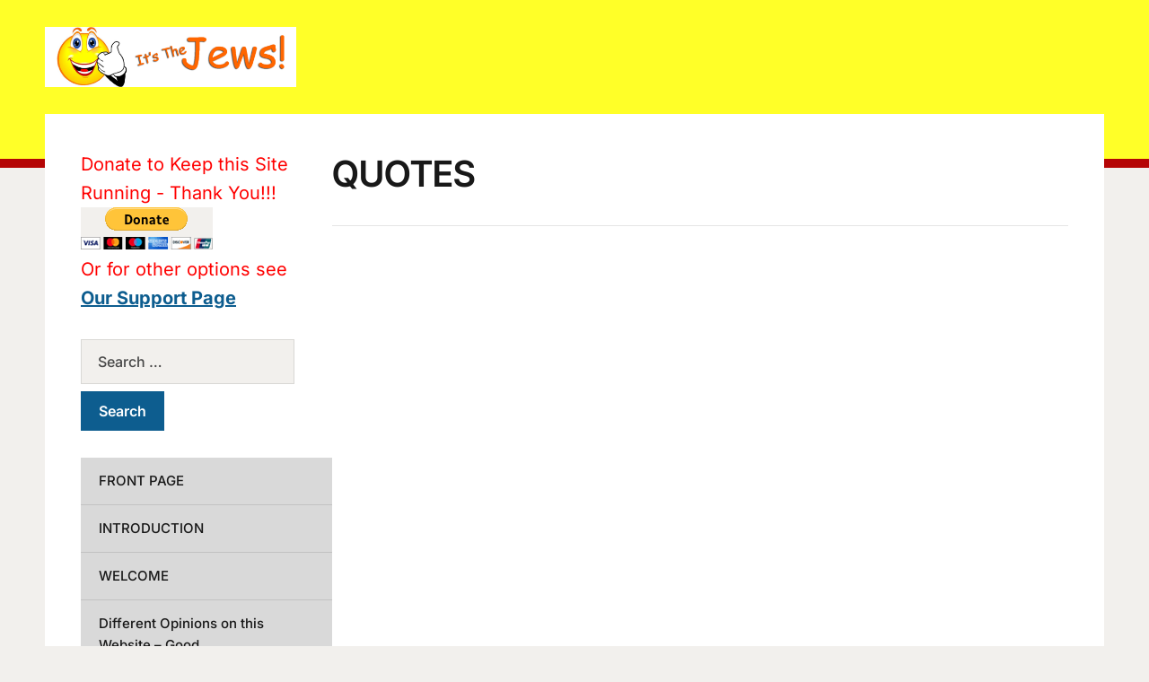

--- FILE ---
content_type: text/html; charset=UTF-8
request_url: https://itsthejews.com/pull-quotes/
body_size: 16356
content:
<!DOCTYPE html>
<html lang="en-US">
<head>
<meta charset="UTF-8">
<meta http-equiv="X-UA-Compatible" content="IE=edge" />
<meta name="viewport" content="width=device-width, initial-scale=1">
<link rel="profile" href="https://gmpg.org/xfn/11">

<meta name='robots' content='index, follow, max-image-preview:large, max-snippet:-1, max-video-preview:-1' />
	<style>img:is([sizes="auto" i], [sizes^="auto," i]) { contain-intrinsic-size: 3000px 1500px }</style>
	
	<!-- This site is optimized with the Yoast SEO plugin v19.7.1 - https://yoast.com/wordpress/plugins/seo/ -->
	<title>QUOTES -</title>
	<link rel="canonical" href="https://itsthejews.com/pull-quotes/" />
	<meta property="og:locale" content="en_US" />
	<meta property="og:type" content="article" />
	<meta property="og:title" content="QUOTES -" />
	<meta property="og:url" content="https://itsthejews.com/pull-quotes/" />
	<meta property="article:modified_time" content="2017-03-29T21:08:07+00:00" />
	<meta name="twitter:card" content="summary" />
	<script type="application/ld+json" class="yoast-schema-graph">{"@context":"https://schema.org","@graph":[{"@type":"WebPage","@id":"https://itsthejews.com/pull-quotes/","url":"https://itsthejews.com/pull-quotes/","name":"QUOTES -","isPartOf":{"@id":"https://itsthejews.com/#website"},"datePublished":"2017-03-17T20:12:02+00:00","dateModified":"2017-03-29T21:08:07+00:00","breadcrumb":{"@id":"https://itsthejews.com/pull-quotes/#breadcrumb"},"inLanguage":"en-US","potentialAction":[{"@type":"ReadAction","target":["https://itsthejews.com/pull-quotes/"]}]},{"@type":"BreadcrumbList","@id":"https://itsthejews.com/pull-quotes/#breadcrumb","itemListElement":[{"@type":"ListItem","position":1,"name":"Home","item":"https://itsthejews.com/"},{"@type":"ListItem","position":2,"name":"QUOTES"}]},{"@type":"WebSite","@id":"https://itsthejews.com/#website","url":"https://itsthejews.com/","name":"","description":"Ever Wonder How the World Got This Way?","publisher":{"@id":"https://itsthejews.com/#organization"},"potentialAction":[{"@type":"SearchAction","target":{"@type":"EntryPoint","urlTemplate":"https://itsthejews.com/?s={search_term_string}"},"query-input":"required name=search_term_string"}],"inLanguage":"en-US"},{"@type":"Organization","@id":"https://itsthejews.com/#organization","name":"LoveLight","url":"https://itsthejews.com/","sameAs":[],"logo":{"@type":"ImageObject","inLanguage":"en-US","@id":"https://itsthejews.com/#/schema/logo/image/","url":"https://itsthejews.com/wp-content/uploads/2017/03/happy-face5.jpg","contentUrl":"https://itsthejews.com/wp-content/uploads/2017/03/happy-face5.jpg","width":1080,"height":258,"caption":"LoveLight"},"image":{"@id":"https://itsthejews.com/#/schema/logo/image/"}}]}</script>
	<!-- / Yoast SEO plugin. -->


<link rel="alternate" type="application/rss+xml" title=" &raquo; Feed" href="https://itsthejews.com/feed/" />
<link rel="alternate" type="application/rss+xml" title=" &raquo; Comments Feed" href="https://itsthejews.com/comments/feed/" />
<script type="text/javascript">
/* <![CDATA[ */
window._wpemojiSettings = {"baseUrl":"https:\/\/s.w.org\/images\/core\/emoji\/16.0.1\/72x72\/","ext":".png","svgUrl":"https:\/\/s.w.org\/images\/core\/emoji\/16.0.1\/svg\/","svgExt":".svg","source":{"concatemoji":"https:\/\/itsthejews.com\/wp-includes\/js\/wp-emoji-release.min.js?ver=6.8.3"}};
/*! This file is auto-generated */
!function(s,n){var o,i,e;function c(e){try{var t={supportTests:e,timestamp:(new Date).valueOf()};sessionStorage.setItem(o,JSON.stringify(t))}catch(e){}}function p(e,t,n){e.clearRect(0,0,e.canvas.width,e.canvas.height),e.fillText(t,0,0);var t=new Uint32Array(e.getImageData(0,0,e.canvas.width,e.canvas.height).data),a=(e.clearRect(0,0,e.canvas.width,e.canvas.height),e.fillText(n,0,0),new Uint32Array(e.getImageData(0,0,e.canvas.width,e.canvas.height).data));return t.every(function(e,t){return e===a[t]})}function u(e,t){e.clearRect(0,0,e.canvas.width,e.canvas.height),e.fillText(t,0,0);for(var n=e.getImageData(16,16,1,1),a=0;a<n.data.length;a++)if(0!==n.data[a])return!1;return!0}function f(e,t,n,a){switch(t){case"flag":return n(e,"\ud83c\udff3\ufe0f\u200d\u26a7\ufe0f","\ud83c\udff3\ufe0f\u200b\u26a7\ufe0f")?!1:!n(e,"\ud83c\udde8\ud83c\uddf6","\ud83c\udde8\u200b\ud83c\uddf6")&&!n(e,"\ud83c\udff4\udb40\udc67\udb40\udc62\udb40\udc65\udb40\udc6e\udb40\udc67\udb40\udc7f","\ud83c\udff4\u200b\udb40\udc67\u200b\udb40\udc62\u200b\udb40\udc65\u200b\udb40\udc6e\u200b\udb40\udc67\u200b\udb40\udc7f");case"emoji":return!a(e,"\ud83e\udedf")}return!1}function g(e,t,n,a){var r="undefined"!=typeof WorkerGlobalScope&&self instanceof WorkerGlobalScope?new OffscreenCanvas(300,150):s.createElement("canvas"),o=r.getContext("2d",{willReadFrequently:!0}),i=(o.textBaseline="top",o.font="600 32px Arial",{});return e.forEach(function(e){i[e]=t(o,e,n,a)}),i}function t(e){var t=s.createElement("script");t.src=e,t.defer=!0,s.head.appendChild(t)}"undefined"!=typeof Promise&&(o="wpEmojiSettingsSupports",i=["flag","emoji"],n.supports={everything:!0,everythingExceptFlag:!0},e=new Promise(function(e){s.addEventListener("DOMContentLoaded",e,{once:!0})}),new Promise(function(t){var n=function(){try{var e=JSON.parse(sessionStorage.getItem(o));if("object"==typeof e&&"number"==typeof e.timestamp&&(new Date).valueOf()<e.timestamp+604800&&"object"==typeof e.supportTests)return e.supportTests}catch(e){}return null}();if(!n){if("undefined"!=typeof Worker&&"undefined"!=typeof OffscreenCanvas&&"undefined"!=typeof URL&&URL.createObjectURL&&"undefined"!=typeof Blob)try{var e="postMessage("+g.toString()+"("+[JSON.stringify(i),f.toString(),p.toString(),u.toString()].join(",")+"));",a=new Blob([e],{type:"text/javascript"}),r=new Worker(URL.createObjectURL(a),{name:"wpTestEmojiSupports"});return void(r.onmessage=function(e){c(n=e.data),r.terminate(),t(n)})}catch(e){}c(n=g(i,f,p,u))}t(n)}).then(function(e){for(var t in e)n.supports[t]=e[t],n.supports.everything=n.supports.everything&&n.supports[t],"flag"!==t&&(n.supports.everythingExceptFlag=n.supports.everythingExceptFlag&&n.supports[t]);n.supports.everythingExceptFlag=n.supports.everythingExceptFlag&&!n.supports.flag,n.DOMReady=!1,n.readyCallback=function(){n.DOMReady=!0}}).then(function(){return e}).then(function(){var e;n.supports.everything||(n.readyCallback(),(e=n.source||{}).concatemoji?t(e.concatemoji):e.wpemoji&&e.twemoji&&(t(e.twemoji),t(e.wpemoji)))}))}((window,document),window._wpemojiSettings);
/* ]]> */
</script>
<link rel='stylesheet' id='lightGallery-main-css-css' href='https://itsthejews.com/wp-content/plugins/responsive-photo-gallery-wp/assets/css/lightGallery.css?ver=6.8.3' type='text/css' media='all' />
<link rel='stylesheet' id='lightGallery-awesome-css-css' href='https://itsthejews.com/wp-content/plugins/responsive-photo-gallery-wp/assets/css/font-awesome.css?ver=6.8.3' type='text/css' media='all' />
<link rel='stylesheet' id='gallery-main-css-css' href='https://itsthejews.com/wp-content/plugins/responsive-photo-gallery-wp/assets/css/tps_photo_gallery.css?ver=6.8.3' type='text/css' media='all' />
<link rel='stylesheet' id='wp-color-picker-css' href='https://itsthejews.com/wp-admin/css/color-picker.min.css?ver=6.8.3' type='text/css' media='all' />
<style id='wp-emoji-styles-inline-css' type='text/css'>

	img.wp-smiley, img.emoji {
		display: inline !important;
		border: none !important;
		box-shadow: none !important;
		height: 1em !important;
		width: 1em !important;
		margin: 0 0.07em !important;
		vertical-align: -0.1em !important;
		background: none !important;
		padding: 0 !important;
	}
</style>
<link rel='stylesheet' id='wp-block-library-css' href='https://itsthejews.com/wp-includes/css/dist/block-library/style.min.css?ver=6.8.3' type='text/css' media='all' />
<style id='classic-theme-styles-inline-css' type='text/css'>
/*! This file is auto-generated */
.wp-block-button__link{color:#fff;background-color:#32373c;border-radius:9999px;box-shadow:none;text-decoration:none;padding:calc(.667em + 2px) calc(1.333em + 2px);font-size:1.125em}.wp-block-file__button{background:#32373c;color:#fff;text-decoration:none}
</style>
<link rel='stylesheet' id='font-awesome-css' href='https://itsthejews.com/wp-content/plugins/contact-widgets/assets/css/font-awesome.min.css?ver=4.7.0' type='text/css' media='all' />
<style id='global-styles-inline-css' type='text/css'>
:root{--wp--preset--aspect-ratio--square: 1;--wp--preset--aspect-ratio--4-3: 4/3;--wp--preset--aspect-ratio--3-4: 3/4;--wp--preset--aspect-ratio--3-2: 3/2;--wp--preset--aspect-ratio--2-3: 2/3;--wp--preset--aspect-ratio--16-9: 16/9;--wp--preset--aspect-ratio--9-16: 9/16;--wp--preset--color--black: #000000;--wp--preset--color--cyan-bluish-gray: #abb8c3;--wp--preset--color--white: #ffffff;--wp--preset--color--pale-pink: #f78da7;--wp--preset--color--vivid-red: #cf2e2e;--wp--preset--color--luminous-vivid-orange: #ff6900;--wp--preset--color--luminous-vivid-amber: #fcb900;--wp--preset--color--light-green-cyan: #7bdcb5;--wp--preset--color--vivid-green-cyan: #00d084;--wp--preset--color--pale-cyan-blue: #8ed1fc;--wp--preset--color--vivid-cyan-blue: #0693e3;--wp--preset--color--vivid-purple: #9b51e0;--wp--preset--gradient--vivid-cyan-blue-to-vivid-purple: linear-gradient(135deg,rgba(6,147,227,1) 0%,rgb(155,81,224) 100%);--wp--preset--gradient--light-green-cyan-to-vivid-green-cyan: linear-gradient(135deg,rgb(122,220,180) 0%,rgb(0,208,130) 100%);--wp--preset--gradient--luminous-vivid-amber-to-luminous-vivid-orange: linear-gradient(135deg,rgba(252,185,0,1) 0%,rgba(255,105,0,1) 100%);--wp--preset--gradient--luminous-vivid-orange-to-vivid-red: linear-gradient(135deg,rgba(255,105,0,1) 0%,rgb(207,46,46) 100%);--wp--preset--gradient--very-light-gray-to-cyan-bluish-gray: linear-gradient(135deg,rgb(238,238,238) 0%,rgb(169,184,195) 100%);--wp--preset--gradient--cool-to-warm-spectrum: linear-gradient(135deg,rgb(74,234,220) 0%,rgb(151,120,209) 20%,rgb(207,42,186) 40%,rgb(238,44,130) 60%,rgb(251,105,98) 80%,rgb(254,248,76) 100%);--wp--preset--gradient--blush-light-purple: linear-gradient(135deg,rgb(255,206,236) 0%,rgb(152,150,240) 100%);--wp--preset--gradient--blush-bordeaux: linear-gradient(135deg,rgb(254,205,165) 0%,rgb(254,45,45) 50%,rgb(107,0,62) 100%);--wp--preset--gradient--luminous-dusk: linear-gradient(135deg,rgb(255,203,112) 0%,rgb(199,81,192) 50%,rgb(65,88,208) 100%);--wp--preset--gradient--pale-ocean: linear-gradient(135deg,rgb(255,245,203) 0%,rgb(182,227,212) 50%,rgb(51,167,181) 100%);--wp--preset--gradient--electric-grass: linear-gradient(135deg,rgb(202,248,128) 0%,rgb(113,206,126) 100%);--wp--preset--gradient--midnight: linear-gradient(135deg,rgb(2,3,129) 0%,rgb(40,116,252) 100%);--wp--preset--font-size--small: 13px;--wp--preset--font-size--medium: 20px;--wp--preset--font-size--large: 36px;--wp--preset--font-size--x-large: 42px;--wp--preset--spacing--20: 0.44rem;--wp--preset--spacing--30: 0.67rem;--wp--preset--spacing--40: 1rem;--wp--preset--spacing--50: 1.5rem;--wp--preset--spacing--60: 2.25rem;--wp--preset--spacing--70: 3.38rem;--wp--preset--spacing--80: 5.06rem;--wp--preset--shadow--natural: 6px 6px 9px rgba(0, 0, 0, 0.2);--wp--preset--shadow--deep: 12px 12px 50px rgba(0, 0, 0, 0.4);--wp--preset--shadow--sharp: 6px 6px 0px rgba(0, 0, 0, 0.2);--wp--preset--shadow--outlined: 6px 6px 0px -3px rgba(255, 255, 255, 1), 6px 6px rgba(0, 0, 0, 1);--wp--preset--shadow--crisp: 6px 6px 0px rgba(0, 0, 0, 1);}:where(.is-layout-flex){gap: 0.5em;}:where(.is-layout-grid){gap: 0.5em;}body .is-layout-flex{display: flex;}.is-layout-flex{flex-wrap: wrap;align-items: center;}.is-layout-flex > :is(*, div){margin: 0;}body .is-layout-grid{display: grid;}.is-layout-grid > :is(*, div){margin: 0;}:where(.wp-block-columns.is-layout-flex){gap: 2em;}:where(.wp-block-columns.is-layout-grid){gap: 2em;}:where(.wp-block-post-template.is-layout-flex){gap: 1.25em;}:where(.wp-block-post-template.is-layout-grid){gap: 1.25em;}.has-black-color{color: var(--wp--preset--color--black) !important;}.has-cyan-bluish-gray-color{color: var(--wp--preset--color--cyan-bluish-gray) !important;}.has-white-color{color: var(--wp--preset--color--white) !important;}.has-pale-pink-color{color: var(--wp--preset--color--pale-pink) !important;}.has-vivid-red-color{color: var(--wp--preset--color--vivid-red) !important;}.has-luminous-vivid-orange-color{color: var(--wp--preset--color--luminous-vivid-orange) !important;}.has-luminous-vivid-amber-color{color: var(--wp--preset--color--luminous-vivid-amber) !important;}.has-light-green-cyan-color{color: var(--wp--preset--color--light-green-cyan) !important;}.has-vivid-green-cyan-color{color: var(--wp--preset--color--vivid-green-cyan) !important;}.has-pale-cyan-blue-color{color: var(--wp--preset--color--pale-cyan-blue) !important;}.has-vivid-cyan-blue-color{color: var(--wp--preset--color--vivid-cyan-blue) !important;}.has-vivid-purple-color{color: var(--wp--preset--color--vivid-purple) !important;}.has-black-background-color{background-color: var(--wp--preset--color--black) !important;}.has-cyan-bluish-gray-background-color{background-color: var(--wp--preset--color--cyan-bluish-gray) !important;}.has-white-background-color{background-color: var(--wp--preset--color--white) !important;}.has-pale-pink-background-color{background-color: var(--wp--preset--color--pale-pink) !important;}.has-vivid-red-background-color{background-color: var(--wp--preset--color--vivid-red) !important;}.has-luminous-vivid-orange-background-color{background-color: var(--wp--preset--color--luminous-vivid-orange) !important;}.has-luminous-vivid-amber-background-color{background-color: var(--wp--preset--color--luminous-vivid-amber) !important;}.has-light-green-cyan-background-color{background-color: var(--wp--preset--color--light-green-cyan) !important;}.has-vivid-green-cyan-background-color{background-color: var(--wp--preset--color--vivid-green-cyan) !important;}.has-pale-cyan-blue-background-color{background-color: var(--wp--preset--color--pale-cyan-blue) !important;}.has-vivid-cyan-blue-background-color{background-color: var(--wp--preset--color--vivid-cyan-blue) !important;}.has-vivid-purple-background-color{background-color: var(--wp--preset--color--vivid-purple) !important;}.has-black-border-color{border-color: var(--wp--preset--color--black) !important;}.has-cyan-bluish-gray-border-color{border-color: var(--wp--preset--color--cyan-bluish-gray) !important;}.has-white-border-color{border-color: var(--wp--preset--color--white) !important;}.has-pale-pink-border-color{border-color: var(--wp--preset--color--pale-pink) !important;}.has-vivid-red-border-color{border-color: var(--wp--preset--color--vivid-red) !important;}.has-luminous-vivid-orange-border-color{border-color: var(--wp--preset--color--luminous-vivid-orange) !important;}.has-luminous-vivid-amber-border-color{border-color: var(--wp--preset--color--luminous-vivid-amber) !important;}.has-light-green-cyan-border-color{border-color: var(--wp--preset--color--light-green-cyan) !important;}.has-vivid-green-cyan-border-color{border-color: var(--wp--preset--color--vivid-green-cyan) !important;}.has-pale-cyan-blue-border-color{border-color: var(--wp--preset--color--pale-cyan-blue) !important;}.has-vivid-cyan-blue-border-color{border-color: var(--wp--preset--color--vivid-cyan-blue) !important;}.has-vivid-purple-border-color{border-color: var(--wp--preset--color--vivid-purple) !important;}.has-vivid-cyan-blue-to-vivid-purple-gradient-background{background: var(--wp--preset--gradient--vivid-cyan-blue-to-vivid-purple) !important;}.has-light-green-cyan-to-vivid-green-cyan-gradient-background{background: var(--wp--preset--gradient--light-green-cyan-to-vivid-green-cyan) !important;}.has-luminous-vivid-amber-to-luminous-vivid-orange-gradient-background{background: var(--wp--preset--gradient--luminous-vivid-amber-to-luminous-vivid-orange) !important;}.has-luminous-vivid-orange-to-vivid-red-gradient-background{background: var(--wp--preset--gradient--luminous-vivid-orange-to-vivid-red) !important;}.has-very-light-gray-to-cyan-bluish-gray-gradient-background{background: var(--wp--preset--gradient--very-light-gray-to-cyan-bluish-gray) !important;}.has-cool-to-warm-spectrum-gradient-background{background: var(--wp--preset--gradient--cool-to-warm-spectrum) !important;}.has-blush-light-purple-gradient-background{background: var(--wp--preset--gradient--blush-light-purple) !important;}.has-blush-bordeaux-gradient-background{background: var(--wp--preset--gradient--blush-bordeaux) !important;}.has-luminous-dusk-gradient-background{background: var(--wp--preset--gradient--luminous-dusk) !important;}.has-pale-ocean-gradient-background{background: var(--wp--preset--gradient--pale-ocean) !important;}.has-electric-grass-gradient-background{background: var(--wp--preset--gradient--electric-grass) !important;}.has-midnight-gradient-background{background: var(--wp--preset--gradient--midnight) !important;}.has-small-font-size{font-size: var(--wp--preset--font-size--small) !important;}.has-medium-font-size{font-size: var(--wp--preset--font-size--medium) !important;}.has-large-font-size{font-size: var(--wp--preset--font-size--large) !important;}.has-x-large-font-size{font-size: var(--wp--preset--font-size--x-large) !important;}
:where(.wp-block-post-template.is-layout-flex){gap: 1.25em;}:where(.wp-block-post-template.is-layout-grid){gap: 1.25em;}
:where(.wp-block-columns.is-layout-flex){gap: 2em;}:where(.wp-block-columns.is-layout-grid){gap: 2em;}
:root :where(.wp-block-pullquote){font-size: 1.5em;line-height: 1.6;}
</style>
<link rel='stylesheet' id='wp-components-css' href='https://itsthejews.com/wp-includes/css/dist/components/style.min.css?ver=6.8.3' type='text/css' media='all' />
<link rel='stylesheet' id='godaddy-styles-css' href='https://itsthejews.com/wp-content/mu-plugins/vendor/wpex/godaddy-launch/includes/Dependencies/GoDaddy/Styles/build/latest.css?ver=2.0.2' type='text/css' media='all' />
<link rel='stylesheet' id='edupress-style-css' href='https://itsthejews.com/wp-content/themes/edupress/style.css?ver=1.7.1' type='text/css' media='all' />
<style id='edupress-style-inline-css' type='text/css'>

		/* Custom Header Background Color */
		.site-header {
			background-color: #ffff28;
		}
	

		/* Custom Footer Background Color */
		.site-footer {
			background-color: #ff0000;
		}
	
</style>
<link rel='stylesheet' id='ilovewp-icomoon-css' href='https://itsthejews.com/wp-content/themes/edupress/css/icomoon.css?ver=1.7.1' type='text/css' media='all' />
<link rel='stylesheet' id='gem-base-css' href='https://itsthejews.com/wp-content/plugins/godaddy-email-marketing-sign-up-forms/css/gem.min.css?ver=1.4.3' type='text/css' media='all' />
<script type="text/javascript" src="https://itsthejews.com/wp-includes/js/jquery/jquery.min.js?ver=3.7.1" id="jquery-core-js"></script>
<script type="text/javascript" src="https://itsthejews.com/wp-includes/js/jquery/jquery-migrate.min.js?ver=3.4.1" id="jquery-migrate-js"></script>
<script type="text/javascript" src="https://itsthejews.com/wp-content/plugins/responsive-photo-gallery-wp/assets/js/lightGallery.js?ver=1.0" id="lightGallery-main-js-js"></script>
<script type="text/javascript" src="https://itsthejews.com/wp-content/plugins/responsive-photo-gallery-wp/assets/js/jscolor.js?ver=6.8.3" id="gallery_colorpicker_js-js"></script>
<script type="text/javascript" src="https://itsthejews.com/wp-content/themes/edupress/js/superfish.min.js" id="jquery-superfish-js"></script>
<script type="text/javascript" src="https://itsthejews.com/wp-content/themes/edupress/js/jquery.flexslider-min.js?ver=1" id="jquery-flexslider-js"></script>
<link rel="https://api.w.org/" href="https://itsthejews.com/wp-json/" /><link rel="alternate" title="JSON" type="application/json" href="https://itsthejews.com/wp-json/wp/v2/pages/1326" /><link rel="EditURI" type="application/rsd+xml" title="RSD" href="https://itsthejews.com/xmlrpc.php?rsd" />
<meta name="generator" content="WordPress 6.8.3" />
<link rel='shortlink' href='https://itsthejews.com/?p=1326' />
<link rel="alternate" title="oEmbed (JSON)" type="application/json+oembed" href="https://itsthejews.com/wp-json/oembed/1.0/embed?url=https%3A%2F%2Fitsthejews.com%2Fpull-quotes%2F" />
<link rel="alternate" title="oEmbed (XML)" type="text/xml+oembed" href="https://itsthejews.com/wp-json/oembed/1.0/embed?url=https%3A%2F%2Fitsthejews.com%2Fpull-quotes%2F&#038;format=xml" />
		<script type="text/javascript">
			jQuery(document).ready(function(){
				jQuery("#lightGallery").lightGallery();;
			});
		</script>
		<style type="text/css">
	.ligh_gallery_item ul li img{border-radius: 0;height: 100px;width:100px;}
	</style>
	</head>

<body data-rsssl=1 class="wp-singular page-template-default page page-id-1326 wp-custom-logo wp-embed-responsive wp-theme-edupress comments-closed page-header-default page-sidebar-left">


<div id="container">

	<a class="skip-link screen-reader-text" href="#site-main">Skip to content</a>
	<header class="site-header" role="banner">
	
		<div class="wrapper wrapper-header">

			<div id="site-header-main">
			
				<div class="site-branding"><a href="https://itsthejews.com/" class="custom-logo-link" rel="home"><img width="1080" height="258" src="https://itsthejews.com/wp-content/uploads/2017/03/happy-face5.jpg" class="custom-logo" alt="" decoding="async" fetchpriority="high" srcset="https://itsthejews.com/wp-content/uploads/2017/03/happy-face5.jpg 1080w, https://itsthejews.com/wp-content/uploads/2017/03/happy-face5-300x72.jpg 300w, https://itsthejews.com/wp-content/uploads/2017/03/happy-face5-768x183.jpg 768w, https://itsthejews.com/wp-content/uploads/2017/03/happy-face5-1024x245.jpg 1024w" sizes="(max-width: 1080px) 100vw, 1080px" /></a></div><!-- .site-branding -->
			</div><!-- #site-header-main -->

						
		</div><!-- .wrapper .wrapper-header -->

	</header><!-- .site-header -->
	<div id="site-main" class="content-home">

		<div class="wrapper wrapper-main">
		
			<div class="wrapper-frame">
			
				<main id="site-content" class="site-main" role="main">
				
										
					<div class="site-content-wrapper">
	
						
						
<article id="post-1326" class="post-1326 page type-page status-publish hentry">

		<header class="ilovewp-page-intro ilovewp-page-inner">
		<h1 class="title-page">QUOTES</h1>
	</header><!-- .ilovewp-page-intro -->
	
	<div class="post-single">

		
		
	</div><!-- .post-single -->

</article><!-- #post-1326 -->						
												
					</div><!-- .site-content-wrapper -->
					
									
				</main><!-- #site-content -->
				
				<aside id="site-aside" role="complementary">

	<div class="site-aside-wrapper">
	
		<div id="text-10" class="widget widget_text">			<div class="textwidget"><p style="font-size:20px;color:red;text-">Donate to Keep this Site Running - 
                     Thank You!!!</p><form action="https://www.paypal.com/cgi-bin/webscr" method="post" target="_top">
<input type="hidden" name="cmd" value="_donations">
<input type="hidden" name="business" value="LoveLight111@Mail.com">
<input type="hidden" name="lc" value="US">
<input type="hidden" name="item_name" value="Love Light 111">
<input type="hidden" name="item_number" value="Donation">
<input type="hidden" name="no_note" value="0">
<input type="hidden" name="currency_code" value="USD">
<input type="hidden" name="bn" value="PP-DonationsBF:btn_donateCC_LG.gif:NonHostedGuest">
<input type="image" src="https://www.paypalobjects.com/en_US/i/btn/btn_donateCC_LG.gif" border="0" name="submit" alt="PayPal - The safer, easier way to pay online!">
<img alt="" border="0" src="https://www.paypalobjects.com/en_US/i/scr/pixel.gif" width="1" height="1">
</form>

<p style="font-size:20px;color:red;text-">Or for other options see<strong></p><p style="font-size:20px;color:blue;text-"><a href="https://itsthejews.com/support-paypal-page/" target="_blank">           Our Support Page</a></strong></p>
</div>
		</div><div id="search-4" class="widget widget_search"><form role="search" method="get" class="search-form" action="https://itsthejews.com/">
				<label>
					<span class="screen-reader-text">Search for:</span>
					<input type="search" class="search-field" placeholder="Search &hellip;" value="" name="s" />
				</label>
				<input type="submit" class="search-submit" value="Search" />
			</form></div><div id="nav_menu-2" class="widget widget_nav_menu"><div class="menu-primary-menu-container"><ul id="menu-primary-menu" class="menu"><li id="menu-item-5006" class="menu-item menu-item-type-post_type menu-item-object-page menu-item-5006"><a href="https://itsthejews.com/front-page/">FRONT PAGE</a></li>
<li id="menu-item-360" class="menu-item menu-item-type-post_type menu-item-object-page menu-item-home menu-item-360"><a href="https://itsthejews.com/">INTRODUCTION</a></li>
<li id="menu-item-4079" class="menu-item menu-item-type-post_type menu-item-object-page menu-item-4079"><a href="https://itsthejews.com/welcome-home/">WELCOME</a></li>
<li id="menu-item-5135" class="menu-item menu-item-type-post_type menu-item-object-page menu-item-5135"><a href="https://itsthejews.com/different-opinions-website-good/">Different Opinions on this Website – Good</a></li>
<li id="menu-item-5097" class="menu-item menu-item-type-post_type menu-item-object-page menu-item-5097"><a href="https://itsthejews.com/everything-know-wrong/">“Everything You Know is Wrong” – Applies to All of Us</a></li>
<li id="menu-item-4621" class="menu-item menu-item-type-post_type menu-item-object-page menu-item-4621"><a href="https://itsthejews.com/need-know-first/">What You Need to Know First…</a></li>
<li id="menu-item-2071" class="menu-item menu-item-type-post_type menu-item-object-page menu-item-2071"><a href="https://itsthejews.com/to-the-newcomer-to-this-information/">Hello Newcomers</a></li>
<li id="menu-item-5038" class="menu-item menu-item-type-post_type menu-item-object-page menu-item-has-children menu-item-5038"><a href="https://itsthejews.com/uniting-all-people/">UNITING ALL PEOPLE</a>
<ul class="sub-menu">
	<li id="menu-item-639" class="menu-item menu-item-type-post_type menu-item-object-page menu-item-639"><a href="https://itsthejews.com/blacks-africans-people-of-color-important-information/">All Human Races &#038; Gender Identities are Part of this Movement</a></li>
	<li id="menu-item-560" class="menu-item menu-item-type-post_type menu-item-object-page menu-item-560"><a href="https://itsthejews.com/hello-jewish-brothers-sisters/">Honoring Jews Who Tell the Truth</a></li>
</ul>
</li>
<li id="menu-item-2167" class="menu-item menu-item-type-post_type menu-item-object-page menu-item-2167"><a href="https://itsthejews.com/social-structures-whos-in-control/">Social Structures &#8211; Who&#8217;s in Control?</a></li>
<li id="menu-item-5035" class="menu-item menu-item-type-post_type menu-item-object-page menu-item-5035"><a href="https://itsthejews.com/jews-control-everything-however/">JEWS CONTROL EVERYTHING… However…</a></li>
<li id="menu-item-420" class="menu-item menu-item-type-post_type menu-item-object-page menu-item-has-children menu-item-420"><a href="https://itsthejews.com/religions/">RELIGION &#8211; Judaism, Christianity, Islam &#8211; All Created by Jews</a>
<ul class="sub-menu">
	<li id="menu-item-5194" class="menu-item menu-item-type-post_type menu-item-object-page menu-item-5194"><a href="https://itsthejews.com/jewish-religion-jewish-race/">Jewish Religion / Jewish Race</a></li>
	<li id="menu-item-5191" class="menu-item menu-item-type-post_type menu-item-object-page menu-item-5191"><a href="https://itsthejews.com/holidays-sacrificial-rituals-honoring-civilizations-destroyed/">Their Holidays Celebrate Civilizations They Destroyed &#8211; Sacrificial Rituals</a></li>
	<li id="menu-item-5197" class="menu-item menu-item-type-post_type menu-item-object-page menu-item-5197"><a href="https://itsthejews.com/holy-bible-nightmare-jewish-history/">Holy Bible is a Nightmare of Jewish History</a></li>
	<li id="menu-item-5192" class="menu-item menu-item-type-post_type menu-item-object-page menu-item-5192"><a href="https://itsthejews.com/the-kosher-seal/">Kosher Seal – Brother Nathanial</a></li>
</ul>
</li>
<li id="menu-item-346" class="menu-item menu-item-type-post_type menu-item-object-page menu-item-has-children menu-item-346"><a href="https://itsthejews.com/banking-systems-how-they-work-and-who-they-work-for/">THE BANKING SYSTEM</a>
<ul class="sub-menu">
	<li id="menu-item-2172" class="menu-item menu-item-type-post_type menu-item-object-page menu-item-2172"><a href="https://itsthejews.com/banking-is-not-about-money/">Banking is Not About Money</a></li>
	<li id="menu-item-872" class="menu-item menu-item-type-post_type menu-item-object-page menu-item-872"><a href="https://itsthejews.com/rothschilds-zionism-welcome-to-the-jewish-banking-system/">Rothschilds Zionism – Banks Control the World</a></li>
	<li id="menu-item-399" class="menu-item menu-item-type-post_type menu-item-object-page menu-item-399"><a href="https://itsthejews.com/war-stuff/">Banks Make War</a></li>
	<li id="menu-item-1403" class="menu-item menu-item-type-post_type menu-item-object-page menu-item-1403"><a href="https://itsthejews.com/economic-collapse-of-2008-enginered/">Economic Collapse of 2008 – Engineered</a></li>
</ul>
</li>
<li id="menu-item-473" class="menu-item menu-item-type-post_type menu-item-object-page menu-item-has-children menu-item-473"><a href="https://itsthejews.com/the-news/">ENTERTAINMENT &#038; NEWS MEDIA</a>
<ul class="sub-menu">
	<li id="menu-item-2584" class="menu-item menu-item-type-post_type menu-item-object-page menu-item-2584"><a href="https://itsthejews.com/myth-liberal-media/">Media Control = Mind Control = Global Control</a></li>
	<li id="menu-item-474" class="menu-item menu-item-type-post_type menu-item-object-page menu-item-474"><a href="https://itsthejews.com/hollywood/">ENTERTAINMENT CORPORATIONS</a></li>
	<li id="menu-item-2600" class="menu-item menu-item-type-post_type menu-item-object-page menu-item-2600"><a href="https://itsthejews.com/yes-jews-hollywood/">Yes, The Jews Own Hollywood</a></li>
	<li id="menu-item-5055" class="menu-item menu-item-type-post_type menu-item-object-page menu-item-5055"><a href="https://itsthejews.com/media-luciferian-imagery/">Media – Luciferian Imagery – Wazzup With That?</a></li>
</ul>
</li>
<li id="menu-item-2180" class="menu-item menu-item-type-post_type menu-item-object-page menu-item-has-children menu-item-2180"><a href="https://itsthejews.com/the-politics-of-divide-conquer/">POLITICS &#8211; “Divide &#038; Conquer”</a>
<ul class="sub-menu">
	<li id="menu-item-2547" class="menu-item menu-item-type-post_type menu-item-object-page menu-item-2547"><a href="https://itsthejews.com/jewish-oligarchy-running-ruining-america/">Israel Controls American Policy Making</a></li>
</ul>
</li>
<li id="menu-item-3702" class="menu-item menu-item-type-post_type menu-item-object-page menu-item-3702"><a href="https://itsthejews.com/education/">EDUCATION – Misinfo</a></li>
<li id="menu-item-2793" class="menu-item menu-item-type-post_type menu-item-object-page menu-item-has-children menu-item-2793"><a href="https://itsthejews.com/history-the-historians/">HISTORY &#038; THE HISTORIANS</a>
<ul class="sub-menu">
	<li id="menu-item-5032" class="menu-item menu-item-type-post_type menu-item-object-page menu-item-5032"><a href="https://itsthejews.com/1776-america-stolen-jews/">1776 – America Stolen by the Jews</a></li>
</ul>
</li>
<li id="menu-item-4893" class="menu-item menu-item-type-post_type menu-item-object-page menu-item-has-children menu-item-4893"><a href="https://itsthejews.com/science-lies/">SCIENCE LIES</a>
<ul class="sub-menu">
	<li id="menu-item-3707" class="menu-item menu-item-type-post_type menu-item-object-page menu-item-3707"><a href="https://itsthejews.com/technology-new-inventions/">TECHNOLOGY &#038; NEW INVENTIONS &#8211; SUPPRESSED</a></li>
</ul>
</li>
<li id="menu-item-3156" class="menu-item menu-item-type-post_type menu-item-object-page menu-item-has-children menu-item-3156"><a href="https://itsthejews.com/healthcare-controls-body/">HEALTHCARE</a>
<ul class="sub-menu">
	<li id="menu-item-3088" class="menu-item menu-item-type-post_type menu-item-object-page menu-item-3088"><a href="https://itsthejews.com/problem-healthcare-health-insurance/">The Problem with Healthcare is Health Insurance</a></li>
	<li id="menu-item-3159" class="menu-item menu-item-type-post_type menu-item-object-page menu-item-3159"><a href="https://itsthejews.com/psychiatry-mental-health-doping-us-messing-us/">Psychiatry &#038; Mental Health – Doping Us Down &#038; Messing Us Up</a></li>
</ul>
</li>
<li id="menu-item-348" class="menu-item menu-item-type-post_type menu-item-object-page menu-item-has-children menu-item-348"><a href="https://itsthejews.com/911-2/">911 &#8211; PROOF THAT ISRAEL DID IT</a>
<ul class="sub-menu">
	<li id="menu-item-4306" class="menu-item menu-item-type-post_type menu-item-object-page menu-item-4306"><a href="https://itsthejews.com/911-missing-links/">911 Missing Links</a></li>
	<li id="menu-item-1478" class="menu-item menu-item-type-post_type menu-item-object-page menu-item-1478"><a href="https://itsthejews.com/911-unbelievable/">911 More Vids</a></li>
	<li id="menu-item-2848" class="menu-item menu-item-type-post_type menu-item-object-page menu-item-2848"><a href="https://itsthejews.com/911-mossad/">Alan Sabrosky</a></li>
	<li id="menu-item-2303" class="menu-item menu-item-type-post_type menu-item-object-page menu-item-2303"><a href="https://itsthejews.com/dr-judy-wood/">The Technology of 911</a></li>
	<li id="menu-item-3575" class="menu-item menu-item-type-post_type menu-item-object-page menu-item-3575"><a href="https://itsthejews.com/bbc-correspondent-says-mossad-911-iran-doesnt-want-nukes/">BBC Correspondent says MOSSAD did 9/11 and Iran doesn’t want Nukes</a></li>
</ul>
</li>
<li id="menu-item-5073" class="menu-item menu-item-type-post_type menu-item-object-page menu-item-has-children menu-item-5073"><a href="https://itsthejews.com/military-control/">MILITARY CONTROL</a>
<ul class="sub-menu">
	<li id="menu-item-5088" class="menu-item menu-item-type-post_type menu-item-object-page menu-item-5088"><a href="https://itsthejews.com/shocking-rate-suicides-soldiers-returning-home/">Shocking Rate of “SUICIDES” of Soldiers Returning Home</a></li>
	<li id="menu-item-5070" class="menu-item menu-item-type-post_type menu-item-object-page menu-item-5070"><a href="https://itsthejews.com/freemasonry-the-military/">Freemasonry &#038; the Military</a></li>
</ul>
</li>
<li id="menu-item-2183" class="menu-item menu-item-type-post_type menu-item-object-page menu-item-has-children menu-item-2183"><a href="https://itsthejews.com/war/">WAR for Israel &#038; Jewish Interests</a>
<ul class="sub-menu">
	<li id="menu-item-1387" class="menu-item menu-item-type-post_type menu-item-object-page menu-item-1387"><a href="https://itsthejews.com/israel-itself/">Israel / Palestine – Criticisms by Jews</a></li>
	<li id="menu-item-3354" class="menu-item menu-item-type-post_type menu-item-object-page menu-item-3354"><a href="https://itsthejews.com/zionist-muslims-israel-saudi-arabia-sisters/">Zionist Muslims / Israel &#038; Saudi Arabia – Sisters</a></li>
	<li id="menu-item-4759" class="menu-item menu-item-type-post_type menu-item-object-page menu-item-4759"><a href="https://itsthejews.com/israeli-plans-destruction-middle-east/">Greater Israel Project. Plans for Destruction of Middle East</a></li>
	<li id="menu-item-4779" class="menu-item menu-item-type-post_type menu-item-object-page menu-item-4779"><a href="https://itsthejews.com/opposed-jewish-banks-lost/">Leaders Who Opposed Jewish Banks… and Lost</a></li>
</ul>
</li>
<li id="menu-item-4978" class="menu-item menu-item-type-post_type menu-item-object-page menu-item-4978"><a href="https://itsthejews.com/heroin-production-afghanistan/">Global Heroin Addiction. Poppy Fields in Afghanistan Guarded by US Troops.</a></li>
<li id="menu-item-4776" class="menu-item menu-item-type-post_type menu-item-object-page menu-item-has-children menu-item-4776"><a href="https://itsthejews.com/false-flag-operations/">FALSE FLAG OPERATIONS + CREATED DISASTERS</a>
<ul class="sub-menu">
	<li id="menu-item-4818" class="menu-item menu-item-type-post_type menu-item-object-page menu-item-4818"><a href="https://itsthejews.com/media-hoaxes-staged-shootings/">Media Hoaxes / Staged Shootings</a></li>
	<li id="menu-item-4821" class="menu-item menu-item-type-post_type menu-item-object-page menu-item-4821"><a href="https://itsthejews.com/oklahoma-city-bombing-boston-bombing/">Oklahoma City Bombing / Boston Bombing</a></li>
	<li id="menu-item-5060" class="menu-item menu-item-type-post_type menu-item-object-page menu-item-5060"><a href="https://itsthejews.com/waco-holocaust-burnt-offerings-branch-davidian/">The WACO Holocaust – Burnt Offerings at The Branch Davidian</a></li>
</ul>
</li>
<li id="menu-item-4828" class="menu-item menu-item-type-post_type menu-item-object-page menu-item-4828"><a href="https://itsthejews.com/liars-shills/">Liars &#038; Shills &#8211; Who Works for the Jewish Agenda?</a></li>
<li id="menu-item-471" class="menu-item menu-item-type-post_type menu-item-object-page menu-item-has-children menu-item-471"><a href="https://itsthejews.com/immigration/">FORCED IMMIGRATION</a>
<ul class="sub-menu">
	<li id="menu-item-724" class="menu-item menu-item-type-post_type menu-item-object-page menu-item-724"><a href="https://itsthejews.com/european-immigration-a-new-way-of-waging-war/">European Immigration – A New Way (and an Old Way) of Waging War</a></li>
	<li id="menu-item-2597" class="menu-item menu-item-type-post_type menu-item-object-page menu-item-2597"><a href="https://itsthejews.com/european-union/">European Union</a></li>
	<li id="menu-item-2544" class="menu-item menu-item-type-post_type menu-item-object-page menu-item-2544"><a href="https://itsthejews.com/jews-destroying-west-1/">Jews Are Destroying The West</a></li>
	<li id="menu-item-3448" class="menu-item menu-item-type-post_type menu-item-object-page menu-item-3448"><a href="https://itsthejews.com/immigration-gumballs/">USA Immigration – Legal &#038; Illegal – Question the Intended Purpose</a></li>
</ul>
</li>
<li id="menu-item-5042" class="menu-item menu-item-type-post_type menu-item-object-page menu-item-5042"><a href="https://itsthejews.com/white-genocide/">WHITE GENOCIDE</a></li>
<li id="menu-item-4785" class="menu-item menu-item-type-post_type menu-item-object-page menu-item-4785"><a href="https://itsthejews.com/pedophile-rings/">Pedophilia &#038; Human Sex Trafficing</a></li>
<li id="menu-item-4850" class="menu-item menu-item-type-post_type menu-item-object-page menu-item-has-children menu-item-4850"><a href="https://itsthejews.com/now-really-gets-weird/">FREEMASONRY &#038; OTHER SECRET SOCIETIES</a>
<ul class="sub-menu">
	<li id="menu-item-4797" class="menu-item menu-item-type-post_type menu-item-object-page menu-item-4797"><a href="https://itsthejews.com/pedophilia-secret-societies-ritual-killings/">Freemasonry: Pedophilia &#038; Ritual Murders</a></li>
	<li id="menu-item-4788" class="menu-item menu-item-type-post_type menu-item-object-page menu-item-4788"><a href="https://itsthejews.com/freemasonry/">Freemasonry</a></li>
	<li id="menu-item-4878" class="menu-item menu-item-type-post_type menu-item-object-page menu-item-4878"><a href="https://itsthejews.com/jews-lie-freemasons/">Jews Lie to Freemasons</a></li>
	<li id="menu-item-4809" class="menu-item menu-item-type-post_type menu-item-object-page menu-item-4809"><a href="https://itsthejews.com/jesuits-vatican-police/">The Jesuits / The Vatican</a></li>
	<li id="menu-item-4815" class="menu-item menu-item-type-post_type menu-item-object-page menu-item-4815"><a href="https://itsthejews.com/knights-templar-illuminati-rothschilds/">Knights Templar</a></li>
	<li id="menu-item-4812" class="menu-item menu-item-type-post_type menu-item-object-page menu-item-4812"><a href="https://itsthejews.com/sabbatean-franks/">Sabbatean-Franks</a></li>
	<li id="menu-item-4922" class="menu-item menu-item-type-post_type menu-item-object-page menu-item-4922"><a href="https://itsthejews.com/illuminati/">Illuminati</a></li>
	<li id="menu-item-4806" class="menu-item menu-item-type-post_type menu-item-object-page menu-item-4806"><a href="https://itsthejews.com/jewish-luciferian-ritual-child-abuse/">Jewish Luciferian Ritual Child Abuse</a></li>
	<li id="menu-item-4863" class="menu-item menu-item-type-post_type menu-item-object-page menu-item-4863"><a href="https://itsthejews.com/believe-religion-elite-powerful/">WHAT THEY BELIEVE: The Religion of the Elite, Powerful &#038; Bamboozled</a></li>
</ul>
</li>
<li id="menu-item-5153" class="menu-item menu-item-type-post_type menu-item-object-page menu-item-5153"><a href="https://itsthejews.com/5152-2/">—————————– HISTORY</a></li>
<li id="menu-item-2616" class="menu-item menu-item-type-post_type menu-item-object-page menu-item-has-children menu-item-2616"><a href="https://itsthejews.com/kennedy-assassinations-3/">JFK Killed by Israel</a>
<ul class="sub-menu">
	<li id="menu-item-2827" class="menu-item menu-item-type-post_type menu-item-object-page menu-item-2827"><a href="https://itsthejews.com/history-proving-lbj-killed-kennedy/">LBJ Worked with Israel to Kill JFK</a></li>
	<li id="menu-item-4834" class="menu-item menu-item-type-post_type menu-item-object-page menu-item-4834"><a href="https://itsthejews.com/jfk-death-various-players-exposed/">JFK – Various Players Exposed</a></li>
	<li id="menu-item-4837" class="menu-item menu-item-type-post_type menu-item-object-page menu-item-4837"><a href="https://itsthejews.com/rfk-mlk/">RFK / Martin Luther King, Jr</a></li>
</ul>
</li>
<li id="menu-item-4633" class="menu-item menu-item-type-post_type menu-item-object-page menu-item-4633"><a href="https://itsthejews.com/mafia-jewish-business/">&#8220;THE MAFIA&#8221; IS JEWISH</a></li>
<li id="menu-item-467" class="menu-item menu-item-type-post_type menu-item-object-page menu-item-467"><a href="https://itsthejews.com/slavery-we-know-who-the-real-culprits-were-and-are/">Slavery &#8211; Historically a Jewish Business &#8211; All Races Enslaved</a></li>
<li id="menu-item-492" class="menu-item menu-item-type-post_type menu-item-object-page menu-item-has-children menu-item-492"><a href="https://itsthejews.com/communism-the-so-called-revolutions/">COMMUNISM Invented by Jews &#8211; Millions Murdered</a>
<ul class="sub-menu">
	<li id="menu-item-3890" class="menu-item menu-item-type-post_type menu-item-object-page menu-item-3890"><a href="https://itsthejews.com/nwo-communism-backdoor/">NWO : Communism By The Backdoor</a></li>
	<li id="menu-item-2720" class="menu-item menu-item-type-post_type menu-item-object-page menu-item-2720"><a href="https://itsthejews.com/important-know-communism/">Communism is Bad. A Lot of People Don&#8217;t Know the True History</a></li>
	<li id="menu-item-3559" class="menu-item menu-item-type-post_type menu-item-object-page menu-item-3559"><a href="https://itsthejews.com/holodomor-jewish-ethnic-cleaning-europeans-see-website/">Holodomor – Jewish Ethnic Cleaning of Europeans</a></li>
	<li id="menu-item-3882" class="menu-item menu-item-type-post_type menu-item-object-page menu-item-3882"><a href="https://itsthejews.com/jewish-rabbi-explains-dennis-wise-right/">Jewish Rabbi Explains How Dennis Wise Was Right!</a></li>
	<li id="menu-item-2636" class="menu-item menu-item-type-post_type menu-item-object-page menu-item-2636"><a href="https://itsthejews.com/communist-china/">Communist China</a></li>
</ul>
</li>
<li id="menu-item-475" class="menu-item menu-item-type-post_type menu-item-object-page menu-item-has-children menu-item-475"><a href="https://itsthejews.com/adolf-hitler-a-closer-look/">ADOLF HITLER – A CLOSER LOOK</a>
<ul class="sub-menu">
	<li id="menu-item-4114" class="menu-item menu-item-type-post_type menu-item-object-page menu-item-4114"><a href="https://itsthejews.com/artwork-by-hitler/">Artwork by Hitler</a></li>
	<li id="menu-item-4103" class="menu-item menu-item-type-post_type menu-item-object-page menu-item-4103"><a href="https://itsthejews.com/great-photos-hitler/">Photos of Hitler</a></li>
	<li id="menu-item-4615" class="menu-item menu-item-type-post_type menu-item-object-page menu-item-4615"><a href="https://itsthejews.com/hitlers-speeches-interviews/">Hitler’s Speeches &#038; Interviews</a></li>
	<li id="menu-item-2967" class="menu-item menu-item-type-post_type menu-item-object-page menu-item-2967"><a href="https://itsthejews.com/hitler-nice-guy/">Hitler – The Nice Guy</a></li>
	<li id="menu-item-3872" class="menu-item menu-item-type-post_type menu-item-object-page menu-item-3872"><a href="https://itsthejews.com/adolf-hitler-greatest-story-never-told-documentary/">Adolf Hitler: The Greatest Story Never Told – Documentary</a></li>
	<li id="menu-item-3878" class="menu-item menu-item-type-post_type menu-item-object-page menu-item-3878"><a href="https://itsthejews.com/hitler-awakening-begun/">Black Preacher Speaks of Hitler – The Awakening Has Begun</a></li>
	<li id="menu-item-1994" class="menu-item menu-item-type-post_type menu-item-object-page menu-item-1994"><a href="https://itsthejews.com/misc-hitler/">Hitler &#8211; How About the Truth Instead?</a></li>
	<li id="menu-item-2974" class="menu-item menu-item-type-post_type menu-item-object-page menu-item-2974"><a href="https://itsthejews.com/what-was-national-socialism/">What Was National Socialism?</a></li>
	<li id="menu-item-2565" class="menu-item menu-item-type-post_type menu-item-object-page menu-item-2565"><a href="https://itsthejews.com/adolf-hitler-hate-jews/">Hitler&#8217;s Words About the Jews</a></li>
	<li id="menu-item-2556" class="menu-item menu-item-type-post_type menu-item-object-page menu-item-2556"><a href="https://itsthejews.com/adolf-hitler-vs-jew-world-order/">Adolf Hitler vs The Jew World Order</a></li>
	<li id="menu-item-2971" class="menu-item menu-item-type-post_type menu-item-object-page menu-item-2971"><a href="https://itsthejews.com/what-was-hitlers-religion/">What Was Hitler’s Religion?</a></li>
	<li id="menu-item-2717" class="menu-item menu-item-type-post_type menu-item-object-page menu-item-2717"><a href="https://itsthejews.com/gun-control-laws/">Gun Control Laws</a></li>
</ul>
</li>
<li id="menu-item-973" class="menu-item menu-item-type-post_type menu-item-object-page menu-item-has-children menu-item-973"><a href="https://itsthejews.com/world-war-2-made-by-the-jews/">WORLD WAR 2 &#8211; Made By The Jewish Bankers + Their Political Friends</a>
<ul class="sub-menu">
	<li id="menu-item-3910" class="menu-item menu-item-type-post_type menu-item-object-page menu-item-3910"><a href="https://itsthejews.com/ww2-started-germany-invaded-poland/">WW2 Started when Germany “Invaded” Poland</a></li>
	<li id="menu-item-2605" class="menu-item menu-item-type-post_type menu-item-object-page menu-item-2605"><a href="https://itsthejews.com/learn-truth-ww2-living-hitlers-germany/">Learn the Truth about WW2 – Living in Hitler’s Germany</a></li>
	<li id="menu-item-1395" class="menu-item menu-item-type-post_type menu-item-object-page menu-item-1395"><a href="https://itsthejews.com/general-patton-we-fought-the-wrong-enemy/">General Patton – “We Fought the Wrong Enemy”</a></li>
	<li id="menu-item-924" class="menu-item menu-item-type-post_type menu-item-object-page menu-item-924"><a href="https://itsthejews.com/nuremburg-trials/">Nuremburg Trials</a></li>
	<li id="menu-item-4636" class="menu-item menu-item-type-post_type menu-item-object-page menu-item-4636"><a href="https://itsthejews.com/myth-german-villainy/">The Myth of German Villainy</a></li>
	<li id="menu-item-2541" class="menu-item menu-item-type-post_type menu-item-object-page menu-item-2541"><a href="https://itsthejews.com/jews-germany-1930/">What did the Jews do to Germany in 1930?</a></li>
	<li id="menu-item-2511" class="menu-item menu-item-type-post_type menu-item-object-page menu-item-2511"><a href="https://itsthejews.com/eisenhowers-rhine-meadows-death-camps/">Eisenhower’s Rhine Meadows Death Camps</a></li>
</ul>
</li>
<li id="menu-item-476" class="menu-item menu-item-type-post_type menu-item-object-page menu-item-has-children menu-item-476"><a href="https://itsthejews.com/the-holocaust-a-closer-look/">THE HOLOCAUST – A CLOSER LOOK</a>
<ul class="sub-menu">
	<li id="menu-item-3033" class="menu-item menu-item-type-post_type menu-item-object-page menu-item-3033"><a href="https://itsthejews.com/jews-admit-thre-no-holocaust/">Jews Admit There Was No Holocaust</a></li>
	<li id="menu-item-929" class="menu-item menu-item-type-post_type menu-item-object-page menu-item-929"><a href="https://itsthejews.com/questioning-the-holocaust-agains-the-law/">Questioning the Holocaust is a Crime</a></li>
	<li id="menu-item-1532" class="menu-item menu-item-type-post_type menu-item-object-page menu-item-1532"><a href="https://itsthejews.com/truth-does-not-fear-investigation/">Truth Does Not Fear Investigation &#8211; Free Speech</a></li>
	<li id="menu-item-2233" class="menu-item menu-item-type-post_type menu-item-object-page menu-item-2233"><a href="https://itsthejews.com/genocides-committed-by-jews/">Genocides Committed by Jews</a></li>
	<li id="menu-item-1167" class="menu-item menu-item-type-post_type menu-item-object-page menu-item-1167"><a href="https://itsthejews.com/more-ever-popular-holocaust-hoax-videos/">More Holocaust Deception Videos</a></li>
	<li id="menu-item-1736" class="menu-item menu-item-type-post_type menu-item-object-page menu-item-1736"><a href="https://itsthejews.com/global-domination-yes/">More Holocaust Vids</a></li>
	<li id="menu-item-3018" class="menu-item menu-item-type-post_type menu-item-object-page menu-item-3018"><a href="https://itsthejews.com/no-gas-chambers/">There Were No Gas Chambers</a></li>
	<li id="menu-item-2222" class="menu-item menu-item-type-post_type menu-item-object-page menu-item-2222"><a href="https://itsthejews.com/the-math-doesnt-work/">The Math Doesn’t Work</a></li>
	<li id="menu-item-785" class="menu-item menu-item-type-post_type menu-item-object-page menu-item-785"><a href="https://itsthejews.com/but-what-about-all-those-jews-who-lied-and-said-there-was-a-holocaust-and-they-were-there/">Why Jews Lie About The Holocaust?</a></li>
</ul>
</li>
<li id="menu-item-1905" class="menu-item menu-item-type-post_type menu-item-object-page menu-item-has-children menu-item-1905"><a href="https://itsthejews.com/heroes/">&#8212;&#8212;-  HEROES &#8212;&#8212;-</a>
<ul class="sub-menu">
	<li id="menu-item-592" class="menu-item menu-item-type-post_type menu-item-object-page menu-item-592"><a href="https://itsthejews.com/heros-historical-figures/">What Famous People Have Said About the Jews</a></li>
	<li id="menu-item-834" class="menu-item menu-item-type-post_type menu-item-object-page menu-item-834"><a href="https://itsthejews.com/henry-ford/">Henry Ford</a></li>
	<li id="menu-item-1073" class="menu-item menu-item-type-post_type menu-item-object-page menu-item-1073"><a href="https://itsthejews.com/name-red-ice-creations/">Henrik Palmgren – Red Ice Creations</a></li>
	<li id="menu-item-1054" class="menu-item menu-item-type-post_type menu-item-object-page menu-item-1054"><a href="https://itsthejews.com/eric-hunt-renegade-radio/">Kyle Hunt &#8211; Renegade Broadcasting</a></li>
	<li id="menu-item-5118" class="menu-item menu-item-type-post_type menu-item-object-page menu-item-5118"><a href="https://itsthejews.com/brendon-oconnell/">Brendon O’Connell</a></li>
	<li id="menu-item-1509" class="menu-item menu-item-type-post_type menu-item-object-page menu-item-1509"><a href="https://itsthejews.com/eric-dubay/">Eric Dubay</a></li>
	<li id="menu-item-1036" class="menu-item menu-item-type-post_type menu-item-object-page menu-item-1036"><a href="https://itsthejews.com/david-irving/">David Irving</a></li>
	<li id="menu-item-1022" class="menu-item menu-item-type-post_type menu-item-object-page menu-item-1022"><a href="https://itsthejews.com/brian-ruhe/">Brian Ruhe</a></li>
	<li id="menu-item-1042" class="menu-item menu-item-type-post_type menu-item-object-page menu-item-1042"><a href="https://itsthejews.com/eric-wise/">Dennis Wise</a></li>
	<li id="menu-item-1634" class="menu-item menu-item-type-post_type menu-item-object-page menu-item-1634"><a href="https://itsthejews.com/mark-weber-ihr-institute-for-historical-review/">Mark Weber</a></li>
	<li id="menu-item-1652" class="menu-item menu-item-type-post_type menu-item-object-page menu-item-1652"><a href="https://itsthejews.com/michael-hoffman/">Dr. Michael A. Hoffman</a></li>
	<li id="menu-item-1381" class="menu-item menu-item-type-post_type menu-item-object-page menu-item-1381"><a href="https://itsthejews.com/kevin-macdonald/">Dr. Kevin B. MacDonald</a></li>
	<li id="menu-item-1025" class="menu-item menu-item-type-post_type menu-item-object-page menu-item-1025"><a href="https://itsthejews.com/michael-walsh/">Mike Walsh</a></li>
	<li id="menu-item-1096" class="menu-item menu-item-type-post_type menu-item-object-page menu-item-1096"><a href="https://itsthejews.com/david-cole-stein/">David Cole / Stein</a></li>
	<li id="menu-item-1080" class="menu-item menu-item-type-post_type menu-item-object-page menu-item-1080"><a href="https://itsthejews.com/86-grandmother/">Ursula Haverbeck</a></li>
	<li id="menu-item-1087" class="menu-item menu-item-type-post_type menu-item-object-page menu-item-1087"><a href="https://itsthejews.com/zundle/">Ernst Zundle</a></li>
	<li id="menu-item-1083" class="menu-item menu-item-type-post_type menu-item-object-page menu-item-1083"><a href="https://itsthejews.com/sylvia-stoltz/">Sylvia Stoltz</a></li>
	<li id="menu-item-1093" class="menu-item menu-item-type-post_type menu-item-object-page menu-item-1093"><a href="https://itsthejews.com/john-friend/">John Friend</a></li>
	<li id="menu-item-2032" class="menu-item menu-item-type-post_type menu-item-object-page menu-item-2032"><a href="https://itsthejews.com/monika-schaefer-also-her-brother-alfred/">Monika Schaefer</a></li>
	<li id="menu-item-2674" class="menu-item menu-item-type-post_type menu-item-object-page menu-item-2674"><a href="https://itsthejews.com/alfred-schaefer/">Alfred Schaefer</a></li>
	<li id="menu-item-4609" class="menu-item menu-item-type-post_type menu-item-object-page menu-item-4609"><a href="https://itsthejews.com/benjamin-h-freedman/">Benjamin H. Freedman</a></li>
	<li id="menu-item-1090" class="menu-item menu-item-type-post_type menu-item-object-page menu-item-1090"><a href="https://itsthejews.com/dr-david-duke/">Dr. David Duke</a></li>
	<li id="menu-item-1619" class="menu-item menu-item-type-post_type menu-item-object-page menu-item-1619"><a href="https://itsthejews.com/eric-hunt/">Eric Hunt</a></li>
	<li id="menu-item-4771" class="menu-item menu-item-type-post_type menu-item-object-page menu-item-4771"><a href="https://itsthejews.com/christopher-bollyn/">Christopher Bollyn</a></li>
	<li id="menu-item-4756" class="menu-item menu-item-type-post_type menu-item-object-page menu-item-4756"><a href="https://itsthejews.com/ken-okeefe/">Ken O’Keefe</a></li>
	<li id="menu-item-1115" class="menu-item menu-item-type-post_type menu-item-object-page menu-item-1115"><a href="https://itsthejews.com/victor-thorn/">Victor Thorn</a></li>
	<li id="menu-item-1045" class="menu-item menu-item-type-post_type menu-item-object-page menu-item-1045"><a href="https://itsthejews.com/brother-nathaniel/">Brother Nathaniel</a></li>
	<li id="menu-item-1978" class="menu-item menu-item-type-post_type menu-item-object-page menu-item-1978"><a href="https://itsthejews.com/eustace-mullens/">Eustace Mullens</a></li>
	<li id="menu-item-3541" class="menu-item menu-item-type-post_type menu-item-object-page menu-item-3541"><a href="https://itsthejews.com/bradley-smith/">Bradley R. Smith</a></li>
	<li id="menu-item-3829" class="menu-item menu-item-type-post_type menu-item-object-page menu-item-3829"><a href="https://itsthejews.com/robert-faurisson/">Robert Faurisson</a></li>
	<li id="menu-item-4598" class="menu-item menu-item-type-post_type menu-item-object-page menu-item-4598"><a href="https://itsthejews.com/horst-mahler/">Horst Mahler</a></li>
	<li id="menu-item-3403" class="menu-item menu-item-type-post_type menu-item-object-page menu-item-3403"><a href="https://itsthejews.com/william-pierce/">Dr. William L. Pierce</a></li>
	<li id="menu-item-3058" class="menu-item menu-item-type-post_type menu-item-object-page menu-item-3058"><a href="https://itsthejews.com/dr-nick-kollerstrom/">Dr. Nick Kollerstrom</a></li>
	<li id="menu-item-4580" class="menu-item menu-item-type-post_type menu-item-object-page menu-item-4580"><a href="https://itsthejews.com/dr-e-micahel-jones/">Dr. E. Michael Jones</a></li>
	<li id="menu-item-2258" class="menu-item menu-item-type-post_type menu-item-object-page menu-item-2258"><a href="https://itsthejews.com/andrew-carrington-hitchcock/">Andrew Carrington Hitchcock</a></li>
	<li id="menu-item-4511" class="menu-item menu-item-type-post_type menu-item-object-page menu-item-4511"><a href="https://itsthejews.com/anthony-lawson/">Anthony Lawson</a></li>
	<li id="menu-item-4187" class="menu-item menu-item-type-post_type menu-item-object-page menu-item-4187"><a href="https://itsthejews.com/lady-michele-renouf/">Lady Michèle Renouf</a></li>
	<li id="menu-item-1484" class="menu-item menu-item-type-post_type menu-item-object-page menu-item-1484"><a href="https://itsthejews.com/rebekah-roth/">Rebekah Roth</a></li>
	<li id="menu-item-1526" class="menu-item menu-item-type-post_type menu-item-object-page menu-item-1526"><a href="https://itsthejews.com/dreanna-spingola/">Deanna Spingola</a></li>
	<li id="menu-item-4972" class="menu-item menu-item-type-post_type menu-item-object-page menu-item-4972"><a href="https://itsthejews.com/evalion/">Evalion</a></li>
	<li id="menu-item-2667" class="menu-item menu-item-type-post_type menu-item-object-page menu-item-2667"><a href="https://itsthejews.com/neo-tries-warn/">Neo Tries to Warn You</a></li>
	<li id="menu-item-1468" class="menu-item menu-item-type-post_type menu-item-object-page menu-item-1468"><a href="https://itsthejews.com/truth-hertz/">Charles Giuliani – Truth Hertz</a></li>
</ul>
</li>
<li id="menu-item-1102" class="menu-item menu-item-type-post_type menu-item-object-page menu-item-has-children menu-item-1102"><a href="https://itsthejews.com/books-publishers-magazines-articles/">&#8212;&#8212;&#8211; RESOURCES &#8212;&#8212;&#8212;</a>
<ul class="sub-menu">
	<li id="menu-item-3429" class="menu-item menu-item-type-post_type menu-item-object-page menu-item-3429"><a href="https://itsthejews.com/red-ice-radio/">Red Ice Creations + TV + Radio</a></li>
	<li id="menu-item-3432" class="menu-item menu-item-type-post_type menu-item-object-page menu-item-3432"><a href="https://itsthejews.com/renegade-radio/">Renegade Broadcasting + Tribune + Vids</a></li>
	<li id="menu-item-1807" class="menu-item menu-item-type-post_type menu-item-object-page menu-item-1807"><a href="https://itsthejews.com/codoh-committee-for-open-debate-on-the-holocaust-2/">CODOH – Committee for Open Debate on the Holocaust</a></li>
	<li id="menu-item-1622" class="menu-item menu-item-type-post_type menu-item-object-page menu-item-1622"><a href="https://itsthejews.com/holocaust-handbooks-com/">Holocaust Handbooks (CODOH)</a></li>
	<li id="menu-item-3460" class="menu-item menu-item-type-post_type menu-item-object-page menu-item-3460"><a href="https://itsthejews.com/institute-historical-review-ihr/">Institute for Historical Review – IHR</a></li>
	<li id="menu-item-5140" class="menu-item menu-item-type-post_type menu-item-object-page menu-item-5140"><a href="https://itsthejews.com/righteousjews-org/">RighteousJews.Org</a></li>
	<li id="menu-item-3553" class="menu-item menu-item-type-post_type menu-item-object-page menu-item-3553"><a href="https://itsthejews.com/holodomor-european-white-genocides-info-website/">Holodomor</a></li>
	<li id="menu-item-1048" class="menu-item menu-item-type-post_type menu-item-object-page menu-item-1048"><a href="https://itsthejews.com/justice-for-germans/">Justice for Germans</a></li>
	<li id="menu-item-2507" class="menu-item menu-item-type-post_type menu-item-object-page menu-item-2507"><a href="https://itsthejews.com/revisionists-com/">Revisionists.com</a></li>
	<li id="menu-item-3833" class="menu-item menu-item-type-post_type menu-item-object-page menu-item-3833"><a href="https://itsthejews.com/inconvenient-history/">Inconvenient History</a></li>
	<li id="menu-item-3657" class="menu-item menu-item-type-post_type menu-item-object-page menu-item-3657"><a href="https://itsthejews.com/no-time-silence/">No Time for Silence</a></li>
	<li id="menu-item-2706" class="menu-item menu-item-type-post_type menu-item-object-page menu-item-2706"><a href="https://itsthejews.com/really-happened-info/">What Really Happened</a></li>
	<li id="menu-item-2029" class="menu-item menu-item-type-post_type menu-item-object-page menu-item-2029"><a href="https://itsthejews.com/holocaust-deprogramming-course-com/">Holocaust Deprogramming Course</a></li>
	<li id="menu-item-2853" class="menu-item menu-item-type-post_type menu-item-object-page menu-item-2853"><a href="https://itsthejews.com/ostara-publications/">Ostara Publications</a></li>
	<li id="menu-item-2005" class="menu-item menu-item-type-post_type menu-item-object-page menu-item-2005"><a href="https://itsthejews.com/third-reich-books/">Third Reich Books</a></li>
	<li id="menu-item-1062" class="menu-item menu-item-type-post_type menu-item-object-page menu-item-1062"><a href="https://itsthejews.com/smolo-com/">Smoloko.com</a></li>
	<li id="menu-item-3295" class="menu-item menu-item-type-post_type menu-item-object-page menu-item-3295"><a href="https://itsthejews.com/national-vanguard-alliance/">JewWatch.com</a></li>
	<li id="menu-item-5022" class="menu-item menu-item-type-post_type menu-item-object-page menu-item-5022"><a href="https://itsthejews.com/fuck-the-jews/">Fuck the Jews</a></li>
	<li id="menu-item-3386" class="menu-item menu-item-type-post_type menu-item-object-page menu-item-3386"><a href="https://itsthejews.com/adolf-hitler-greatest-story-never-told/">Adolf Hitler: The Greatest Story Never Told. Website + Directory</a></li>
	<li id="menu-item-3899" class="menu-item menu-item-type-post_type menu-item-object-page menu-item-3899"><a href="https://itsthejews.com/3897-2/">NWO:  Communism By The Backdoor – New From Dennis Wise!</a></li>
</ul>
</li>
<li id="menu-item-657" class="menu-item menu-item-type-post_type menu-item-object-page current-menu-ancestor current-menu-parent current_page_parent current_page_ancestor menu-item-has-children menu-item-657"><a href="https://itsthejews.com/fun-art-quotes-and-memes/">&#8212;FUN &#038; LIFE-AFFIRMING BITS&#8212;</a>
<ul class="sub-menu">
	<li id="menu-item-2011" class="menu-item menu-item-type-post_type menu-item-object-page menu-item-2011"><a href="https://itsthejews.com/cartoons/">Cartoons</a></li>
	<li id="menu-item-1327" class="menu-item menu-item-type-post_type menu-item-object-page current-menu-item page_item page-item-1326 current_page_item menu-item-1327"><a href="https://itsthejews.com/pull-quotes/" aria-current="page">Quotes</a></li>
	<li id="menu-item-4563" class="menu-item menu-item-type-post_type menu-item-object-page menu-item-4563"><a href="https://itsthejews.com/memes/">Memes</a></li>
</ul>
</li>
<li id="menu-item-4854" class="menu-item menu-item-type-post_type menu-item-object-page menu-item-has-children menu-item-4854"><a href="https://itsthejews.com/making-better-world/">MAKING A BETTER WORLD</a>
<ul class="sub-menu">
	<li id="menu-item-2863" class="menu-item menu-item-type-post_type menu-item-object-page menu-item-2863"><a href="https://itsthejews.com/naming-the-names/">NAMING THE NAMES</a></li>
	<li id="menu-item-5080" class="menu-item menu-item-type-post_type menu-item-object-page menu-item-5080"><a href="https://itsthejews.com/tell-truth-recovered-jews-freemasons-underground-knowers/">Those Who Tell the Truth Will Be Heroes – Recovered Jews, Freemasons &#038; The Underground Knowers Can Awaken</a></li>
	<li id="menu-item-4753" class="menu-item menu-item-type-post_type menu-item-object-page menu-item-4753"><a href="https://itsthejews.com/strategy-human-liberation/">The Strategy of Human Liberation</a></li>
	<li id="menu-item-4699" class="menu-item menu-item-type-post_type menu-item-object-page menu-item-4699"><a href="https://itsthejews.com/true-spirit-true-origins-true-identity-true-liberation/">Spiritual Liberation &#038; Re-Awakening Our True Identity</a></li>
	<li id="menu-item-2140" class="menu-item menu-item-type-post_type menu-item-object-page menu-item-2140"><a href="https://itsthejews.com/what-you-can-do/">WHAT YOU CAN DO</a></li>
</ul>
</li>
<li id="menu-item-4010" class="menu-item menu-item-type-post_type menu-item-object-page menu-item-4010"><a href="https://itsthejews.com/support-paypal-page/">SUPPORT THIS WEBSITE :-)</a></li>
<li id="menu-item-171" class="menu-item menu-item-type-post_type menu-item-object-page menu-item-171"><a href="https://itsthejews.com/contact/">CONTACT</a></li>
<li id="menu-item-5113" class="menu-item menu-item-type-post_type menu-item-object-page menu-item-5113"><a href="https://itsthejews.com/mossad-israeli-cia-behind-scenes-technologies/">Mossad – The Israeli “CIA” / Behind the Scenes Technologies</a></li>
<li id="menu-item-5127" class="menu-item menu-item-type-post_type menu-item-object-page menu-item-5127"><a href="https://itsthejews.com/israel-controls-major-countries/">Israel Controls Most Major Countries</a></li>
<li id="menu-item-5133" class="menu-item menu-item-type-post_type menu-item-object-page menu-item-5133"><a href="https://itsthejews.com/drug-trade-israel-big-business/">The Drug Trade = Israel Big Business</a></li>
<li id="menu-item-5166" class="menu-item menu-item-type-post_type menu-item-object-page menu-item-5166"><a href="https://itsthejews.com/but-at-the-very-top/">BUT AT THE VERY TOP…</a></li>
<li id="menu-item-5172" class="menu-item menu-item-type-post_type menu-item-object-page menu-item-5172"><a href="https://itsthejews.com/criticizing-israel-icke-others/">Criticizing Israel  – Icke &#038; Others</a></li>
<li id="menu-item-5175" class="menu-item menu-item-type-post_type menu-item-object-page menu-item-5175"><a href="https://itsthejews.com/adl-splc-bnai-brith-heavy-hand/">ADL &#038; SPLC &#038; B’nai Brith – The Heavy Hand of Suppression</a></li>
<li id="menu-item-5179" class="menu-item menu-item-type-post_type menu-item-object-page menu-item-5179"><a href="https://itsthejews.com/jews-tools-gods/">Jews as Tools of Their “Gods”</a></li>
<li id="menu-item-5187" class="menu-item menu-item-type-post_type menu-item-object-page menu-item-5187"><a href="https://itsthejews.com/jews-brag-crimes-deceptions/">Jews Brag About Their Crimes &#038; Deceptions</a></li>
<li id="menu-item-5190" class="menu-item menu-item-type-post_type menu-item-object-page menu-item-5190"><a href="https://itsthejews.com/columbus-expeditions-boatloads-jews/">Columbus Expeditions were Boatloads of Jews</a></li>
<li id="menu-item-5204" class="menu-item menu-item-type-post_type menu-item-object-page menu-item-5204"><a href="https://itsthejews.com/other-heroes/">Other Heroes</a></li>
<li id="menu-item-5209" class="menu-item menu-item-type-post_type menu-item-object-page menu-item-5209"><a href="https://itsthejews.com/ronald-bernard-illuminati-spiritual-dimensions/">Ronald Bernard &#8211; Illuminati and Spiritual Dimensions</a></li>
<li id="menu-item-5218" class="menu-item menu-item-type-post_type menu-item-object-page menu-item-5218"><a href="https://itsthejews.com/covering-monika-alfred-schaefer-holocaust-trial-germany/">Covering the Monika and Alfred Schaefer Holocaust Trial in Germany</a></li>
<li id="menu-item-5221" class="menu-item menu-item-type-post_type menu-item-object-page menu-item-5221"><a href="https://itsthejews.com/circumcision/">Circumcision</a></li>
<li id="menu-item-5224" class="menu-item menu-item-type-post_type menu-item-object-page menu-item-5224"><a href="https://itsthejews.com/reclaiming-human-history/">Reclaiming Our Human History</a></li>
</ul></div></div>		
	</div><!-- .site-aside-wrapper -->

</aside><!-- #site-aside -->			
			</div><!-- .wrapper-frame -->
		
		</div><!-- .wrapper .wrapper-main -->

	</div><!-- #site-main -->

	<footer class="site-footer" role="contentinfo">
	
		
<div class="wrapper wrapper-footer">
			
	<div id="site-tertiary" class="pre-footer" role="complementary">
	
		<div class="ilovewp-columns ilovewp-columns-4">
		
			<div class="ilovewp-column ilovewp-column-1">
				<div class="ilovewp-column-wrapper">
											<div id="text-12" class="widget widget_text">			<div class="textwidget"><!-- Start of StatCounter Code for Default Guide -->
<script type="text/javascript">
var sc_project=11295824; 
var sc_invisible=1; 
var sc_security="d99be817"; 
var scJsHost = (("https:" == document.location.protocol) ?
"https://secure." : "http://www.");
document.write("<sc"+"ript type='text/javascript' src='" +
scJsHost+
"statcounter.com/counter/counter.js'></"+"script>");
</script>
<noscript><div class="statcounter"><a title="web analytics"
href="http://statcounter.com/" target="_blank"><img
class="statcounter"
src="//c.statcounter.com/11295824/0/d99be817/1/" alt="web
analytics"></a></div></noscript>
<!-- End of StatCounter Code for Default Guide --></div>
		</div>									</div><!-- .ilovewp-column-wrapper -->
			</div><!-- .ilovewp-column .ilovewp-column-1 --><div class="ilovewp-column ilovewp-column-2">
				<div class="ilovewp-column-wrapper">
											<div id="wpc_image-2" class="widget widget_wpc_image"><div class="wpc-widgets-image-container"><div style="text-align:center;"><img src="https://itsthejews.com/wp-content/uploads/2017/03/images-4.jpg" /></div></div>
</div>									</div><!-- .ilovewp-column-wrapper -->
			</div><!-- .ilovewp-column .ilovewp-column-2 --><div class="ilovewp-column ilovewp-column-3">
				<div class="ilovewp-column-wrapper">
											<div id="wpc_image-3" class="widget widget_wpc_image"><div class="wpc-widgets-image-container"><div style="text-align:center;"><img src="https://itsthejews.com/wp-content/uploads/2017/03/imgres-2.jpg" /></div></div>
</div>									</div><!-- .ilovewp-column-wrapper -->
			</div><!-- .ilovewp-column .ilovewp-column-3 --><div class="ilovewp-column ilovewp-column-4">
				<div class="ilovewp-column-wrapper">
											<div id="wpc_image-4" class="widget widget_wpc_image"><div class="wpc-widgets-image-container"><div style="text-align:center;"><img src="https://itsthejews.com/wp-content/uploads/2017/03/imgres-1.jpg" /></div></div>
</div>									</div><!-- .ilovewp-column-wrapper -->
			</div><!-- .ilovewp-column .ilovewp-column-4 -->		
		</div><!-- .ilovewp-columns .ilovewp-columns-4 -->
	
	</div><!-- #site-tertiary .pre-footer -->

</div><!-- .wrapper .wrapper-footer -->

		
		<div class="wrapper-copy">
			<div class="wrapper">
				<p class="copy">Copyright &copy; 2026 . All Rights Reserved. </p>
				<p class="copy-ilovewp"><span class="theme-credit">Powered by <a href="https://www.ilovewp.com/themes/edupress/" rel="external">EduPress</a></span></p>
			</div><!-- .wrapper -->
		</div><!-- .wrapper-copy -->
	
	</footer><!-- .site-footer -->

</div><!-- end #container -->

<script type="speculationrules">
{"prefetch":[{"source":"document","where":{"and":[{"href_matches":"\/*"},{"not":{"href_matches":["\/wp-*.php","\/wp-admin\/*","\/wp-content\/uploads\/*","\/wp-content\/*","\/wp-content\/plugins\/*","\/wp-content\/themes\/edupress\/*","\/*\\?(.+)"]}},{"not":{"selector_matches":"a[rel~=\"nofollow\"]"}},{"not":{"selector_matches":".no-prefetch, .no-prefetch a"}}]},"eagerness":"conservative"}]}
</script>
<script type="text/javascript" src="https://itsthejews.com/wp-content/themes/edupress/js/edupress.js?ver=1.7.1" id="edupress-scripts-js"></script>
<script type="text/javascript" id="gem-main-js-extra">
/* <![CDATA[ */
var GEM = {"thankyou":"Thank you for signing up!","thankyou_suppressed":"Thank you for signing up! Please check your email to confirm your subscription.","oops":"Oops! There was a problem. Please try again.","email":"Please enter a valid email address.","required":"%s is a required field."};
/* ]]> */
</script>
<script type="text/javascript" src="https://itsthejews.com/wp-content/plugins/godaddy-email-marketing-sign-up-forms/js/gem.min.js?ver=1.4.3" id="gem-main-js"></script>
		<script>'undefined'=== typeof _trfq || (window._trfq = []);'undefined'=== typeof _trfd && (window._trfd=[]),
                _trfd.push({'tccl.baseHost':'secureserver.net'}),
                _trfd.push({'ap':'wpaas_v2'},
                    {'server':'44f269d5be1a'},
                    {'pod':'c26-prod-p3-us-west-2'},
                                        {'xid':'44690770'},
                    {'wp':'6.8.3'},
                    {'php':'8.2.30'},
                    {'loggedin':'0'},
                    {'cdn':'1'},
                    {'builder':''},
                    {'theme':'edupress'},
                    {'wds':'0'},
                    {'wp_alloptions_count':'266'},
                    {'wp_alloptions_bytes':'124438'},
                    {'gdl_coming_soon_page':'0'}
                    , {'appid':'629745'}                 );
            var trafficScript = document.createElement('script'); trafficScript.src = 'https://img1.wsimg.com/signals/js/clients/scc-c2/scc-c2.min.js'; window.document.head.appendChild(trafficScript);</script>
		<script>window.addEventListener('click', function (elem) { var _elem$target, _elem$target$dataset, _window, _window$_trfq; return (elem === null || elem === void 0 ? void 0 : (_elem$target = elem.target) === null || _elem$target === void 0 ? void 0 : (_elem$target$dataset = _elem$target.dataset) === null || _elem$target$dataset === void 0 ? void 0 : _elem$target$dataset.eid) && ((_window = window) === null || _window === void 0 ? void 0 : (_window$_trfq = _window._trfq) === null || _window$_trfq === void 0 ? void 0 : _window$_trfq.push(["cmdLogEvent", "click", elem.target.dataset.eid]));});</script>
		<script src='https://img1.wsimg.com/traffic-assets/js/tccl-tti.min.js' onload="window.tti.calculateTTI()"></script>
		
</body>
</html>

--- FILE ---
content_type: text/css
request_url: https://itsthejews.com/wp-content/plugins/responsive-photo-gallery-wp/assets/css/tps_photo_gallery.css?ver=6.8.3
body_size: 1855
content:
.tpsgallery-col-lg-1,
.tpsgallery-col-lg-2,
.tpsgallery-col-lg-3,
.tpsgallery-col-lg-4,
.tpsgallery-col-lg-5,
.tpsgallery-col-lg-6,
.tpsgallery-col-md-1,
.tpsgallery-col-md-2,
.tpsgallery-col-md-3,
.tpsgallery-col-md-4,
.tpsgallery-col-md-5,
.tpsgallery-col-md-6,
.tpsgallery-col-sm-1,
.tpsgallery-col-sm-2,
.tpsgallery-col-sm-3,
.tpsgallery-col-sm-4,
.tpsgallery-col-sm-5,
.tpsgallery-col-sm-6,
.tpsgallery-col-xs-1,
.tpsgallery-col-xs-2,
.tpsgallery-col-xs-3,
.tpsgallery-col-xs-4,
.tpsgallery-col-xs-5,
.tpsgallery-col-xs-6 {
    float: left;
    margin-bottom: 30px;
    min-height: 1px;
    padding-left: 15px;
    padding-right: 15px;
    position: relative;
}
.tpsgallery-col-lg-1 {
    width: 100%;
}
.tpsgallery-col-lg-2 {
    width: 50%;
}
.tpsgallery-col-lg-3 {
    width: 33.2222%;
}
.tpsgallery-col-lg-4 {
    width: 24.9%;
}
.tpsgallery-col-lg-5 {
    width: 19.9%;
}
.tpsgallery-col-lg-6 {
    width: 16.6667%;
}
/* md */

@media (min-width: 992px) and (max-width: 1100px) {
    .tpsgallery-col-md-1 {
        width: 100%;
    }
    .tpsgallery-col-md-2 {
        width: 50%;
    }
    .tpsgallery-col-md-3 {
        width: 33.22222222%;
    }
    .tpsgallery-col-md-4 {
        width: 24.9%;
    }
    .tpsgallery-col-md-5 {
        width: 19.9%;
    }
    .tpsgallery-col-md-6 {
        width: 16.66666666666667%;
    }
}
/* sm */

@media (min-width: 650px) and (max-width: 991px) {
    .tpsgallery-col-sm-1 {
        width: 100%;
    }
    .tpsgallery-col-sm-2 {
        width: 49.9%;
    }
    .tpsgallery-col-sm-3 {
        width: 33.22222222%;
    }
    .tpsgallery-col-sm-4 {
        width: 24.9%;
    }
    .tpsgallery-col-sm-5 {
        width: 19.9%;
    }
    .tpsgallery-col-sm-6 {
        width: 16.66666666666667%;
    }
}
/* xs */

@media (max-width: 651px) {
    .tpsgallery-col-xs-1 {
        width: 100%;
    }
    .tpsgallery-col-xs-2 {
        width: 49.9%;
    }
    .tpsgallery-col-xs-3 {
        width: 33.22222222%;
    }
    .tpsgallery-col-xs-4 {
        width: 24.9%;
    }
    .tpsgallery-col-xs-5 {
        width: 19.9%;
    }
    .tpsgallery-col-xs-6 {
        width: 16.66666666666667%;
    }
}





#portfolio {
    margin: 1rem 0;
    -webkit-column-count: 3; 
    -moz-column-count: 3;
    column-count: 3;
    -webkit-column-gap: 1rem;
    -moz-column-gap: 1rem;
    column-gap: 1rem;
}
.tile { 
    -webkit-transform: scale(0);
    transform: scale(0);
    -webkit-transition: all 350ms ease;
    transition: all 350ms ease;

}

.scale-anm {
  transform: scale(1);
}


.tile img {
    max-width: 100%;
    width: 100%;
    height: auto;
  
}

.tpsgallery_style_01 {
  background: turquoise none repeat scroll 0 0;
  display: block;
  overflow: hidden;
}




/* style 03*/

.tpsgallery_style_03:hover > li {
  filter: progid:DXImageTransform.Microsoft.Alpha(Opacity=50);
  opacity: 0.5;
}
.tpsgallery_style_03 li {
  background: #ffffff none repeat scroll 0 0;
  overflow: hidden;
  position: relative;
  transition: all 0.2s ease-in-out 0s;
}
.tpsgallery_style_03 li img {
  backface-visibility: hidden;
  height: 200px;
  transition: all 0.2s ease-in-out 0s;
  width: 100%;
}
.tpsgallery_style_03 li img:hover {
  -moz-transform: scale(1.1, 1.1);
  -ms-transform: scale(1.1, 1.1);
  -webkit-transform: scale(1.1, 1.1);
  transform: scale(1.1, 1.1);
}
.tpsgallery_style_03 li:hover {
  filter: progid:DXImageTransform.Microsoft.Alpha(enabled=false);
  opacity: 1;
  cursor: -webkit-zoom-in;
  cursor: -moz-zoom-in;
}
.tpsgallery_style_03 li:hover > li {
  box-shadow: 1px 1px 1px 5px #0093d0;
}
.tpsgallery_style_03 li:nth-child(3n) {
  margin-right: 0;
}

.tpsgallery_style_03:hover li.item {
    opacity: 0.5;
}
.tpsgallery_style_03 li.item:hover {
    cursor: zoom-in;
    opacity: 1;
}

.tpsgallery_style_03 span {
	background: hsla(0, 0%, 0%, 0.5) none repeat scroll 0 0;
	border: 0 none;
	color: #fff;
	font-size: 14px;
	left: 0;
	margin: 0;
	opacity: 0;
	padding: 5px;
	position: absolute;
	text-shadow: 1px 1px 1px hsla(0, 0%, 0%, 0.75);
	transition: all 0.4s cubic-bezier(0.23, 1, 0.32, 1) 0s;
	width: 100%;
}
li.item:hover span{
	opacity:1;
}



/* 04 */

.tpsgallery_style_04_items{
    position: relative;
    overflow: hidden;
}
.tpsgallery_style_04_items img{
    width: 100%;
    height: auto;
}
.tpsgallery_style_04_icons{
    position: absolute;
    top: 0;
    left:0;
    width: 100%;
    height: 100%;
    opacity: 0.8;
}
.tpsgallery_style_04_icons:after{
    content: "";
    position: absolute;
    top:0;
    left:0;
    width: 100%;
    height:100%;
    border-bottom: 0px solid #fff;
    border-left: 261px solid transparent;
    transition: all 0.5s ease-in-out 0s;
}
.tpsgallery_style_04_links{
    display: block;
    width: 100%;
    height: 100%;
    text-align: right;
    position: absolute;
    top:100%;
    z-index: 1;
    padding-right: 10px;
    transition: all 0.5s ease-in-out 0s;
}
.tpsgallery_style_04_links a{
    margin: 0 5px;
    color:#695d5c;
    font-size: 16px;
}
.tpsgallery_style_04_links a:hover{
    color: #3498db;
}
.tpsgallery_style_04_items:hover .tpsgallery_style_04_icons:after{
    border-bottom: 90px solid #fff;
    border-left: 261px solid transparent;
}
.tpsgallery_style_04_items:hover .tpsgallery_style_04_links{
    top:80%;
}
@media only screen and (max-width: 990px){
    .tpsgallery_style_04_items{
        margin-bottom: 20px;
    }
    .tpsgallery_style_04_icons:after{
        border-bottom-width: 0px;
        border-left-width: 351px;
    }
    .tpsgallery_style_04_items:hover .tpsgallery_style_04_icons:after {
        border-bottom-width: 100px;
        border-left-width: 351px ;
    }
}
@media only screen and (max-width: 767px){
    .tpsgallery_style_04_icons:after{
        border-bottom: 0px solid #fff;
        border-left-width: 730px;
    }
    .tpsgallery_style_04_items:hover .tpsgallery_style_04_icons:after {
        border-bottom-width: 100px;
        border-left-width: 730px;
    }
    .tpsgallery_style_04_items:hover .link{
        top:90%;
    }
}
@media only screen and (max-width: 480px){
    .tpsgallery_style_04_icons:after{
        border-bottom: 0px solid #fff;
        border-left-width: 461px;
    }
    .tpsgallery_style_04_items:hover .tpsgallery_style_04_icons:after {
        border-bottom: 110px solid #ffffff;
        border-left-width: 461px;
    }
    .tpsgallery_style_04_items:hover .link{
        top:85%;
    }
}













.tpsgallery_style_05_items{
    position: relative;
    text-align: center;
    overflow: hidden;
}
.tpsgallery_style_05_items .tpsgallery_style_05_thumb{
    position: relative;
}
.tpsgallery_style_05_items .tpsgallery_style_05_thumb > img{
    width: 100%;
    height: auto;
}
.tpsgallery_style_05_items .tpsgallery_style_05_thumb:before{
    content: "";
    width: 100%;
    height: 100%;
    background: rgba(0, 0, 0, 0.5);
    position: absolute;
    top: 0;
    left: 0;
    opacity: 1;
    transition: all 0.5s ease 0s;
}
.tpsgallery_style_05_items:hover .tpsgallery_style_05_thumb:before{
    opacity: 1;
}
.tpsgallery_style_05_items .tpsgallery_style_05_links{
    position: absolute;
    top:0;
    left:0;
    width: 100%;
    height:100%;
}
.tpsgallery_style_05_items .tpsgallery_style_05_links a{
    width: 40px;
    height: 40px;
    line-height: 40px;
    border-radius: 50%;
    background: #fff;
    color: #00afff;
    position: relative;
    top:45%;
    display: inline-block;
    font-size: 16px;
    transform: rotateZ(180deg);
    transition: transform 0.3s ease 0s, opacity 0.3s ease 0s;
}
.tpsgallery_style_05_items .tpsgallery_style_05_links a:hover{
    text-decoration: none;
    color:#718873;
}
.tpsgallery_style_05_items:hover .tpsgallery_style_05_links a{
    transform: rotateZ(0deg);
}
.tpsgallery_style_05_items .tpsgallery_style_05_links .fa-plus{
    transform-origin: -190% 50% 0;
}
.tpsgallery_style_05_items .tpsgallery_style_05_links .fa-search{
    transform-origin: 300% 50% 0;
}
@media only screen and (max-width: 990px){
    .tpsgallery_style_05_items{
        margin-bottom: 20px;
    }
}
@media only screen and (max-width: 767px){
    .tpsgallery_style_05_items .tpsgallery_style_05_links .fa-plus{
        transform-origin: -400% 50% 0;
    }
    .tpsgallery_style_05_items .tpsgallery_style_05_links .fa-search{
        transform-origin: 500% 50% 0;
    }
}
@media only screen and (max-width: 480px){
    .tpsgallery_style_05_items .tpsgallery_style_05_links .fa-plus{
        transform-origin: -250% 50% 0;
    }
    .tpsgallery_style_05_items .tpsgallery_style_05_links .fa-search{
        transform-origin: 350% 50% 0;
    }
}










.tpsgallery_style_06_items {
  border: 3px solid #10f12d;
  box-shadow: 0 0 3px #a9a9a9;
  overflow: hidden;
  position: relative;
}
.tpsgallery_style_06_items img{
    width:100%;
    height: auto;
}
.tpsgallery_style_06_items .tpsgallery_style_06_overlay{
    position:absolute;
    top:0;
    width:100%;
    height:100%;
    background:rgba(89, 162, 174, 0.9);
    opacity:0;
    transform:scale(0,0);
    display: block;
    transition: all 0.30s linear;
}
.tpsgallery_style_06_items:hover .tpsgallery_style_06_overlay{
    opacity:1;
    transform:scale(1,1);
}
.tpsgallery_style_06_items .tpsgallery_style_06_link{
    position: absolute;
    top:10%;
    text-align: center;
    padding:0;
    margin:0;
    width:100%;
}
.tpsgallery_style_06_items .tpsgallery_style_06_link li{
    list-style:none;
    display:inline-block;
    margin-right:1%;
}
.tpsgallery_style_06_items .tpsgallery_style_06_link li a {
  border: 1px solid #fff;
  border-radius: 50px;
  box-shadow: none;
  color: #fff;
  display: block;
  font-size: 16px;
  height: 30px;
  line-height: 30px;
  opacity: 0;
  outline: medium none;
  text-align: center;
  text-decoration: none;
  transform: scale(0.7, 0.7);
  transition: all 0.3s ease 0s;
  width: 30px;
}
.tpsgallery_style_06_items .tpsgallery_style_06_link li a:hover{
    color:#3498db;
    background: #fff;
}
.tpsgallery_style_06_items:hover .tpsgallery_style_06_link li a{
    opacity:1;
    transform:scale(1,1);
}
.tpsgallery_style_06_items .tpsgallery_style_06_title{
    margin:0;
}
.tpsgallery_style_06_items .tpsgallery_style_06_title{
    position: absolute;
    top: 50%;
    left: -100%;
    color:#fff;
    font-size:20px;
    font-weight: bold;
    text-transform: uppercase;
    opacity:0;
    transition:all 0.5s ease 0s;
}
.tpsgallery_style_06_items:hover .tpsgallery_style_06_title{
  display: block;
  font-size: 14px;
  left: 0;
  margin: 0 auto;
  opacity: 1;
  overflow: hidden;
  text-align: center;
  text-transform: capitalize;
  width: 100%;
}
.tpsgallery_style_06_items .post{
    position: absolute;
    bottom:28%;
    right:-60%;
    width:60%;
    padding:0;
    margin:0;
    opacity:0;
    transition:all 0.3s ease 0s;
}
.tpsgallery_style_06_items .post li{
    display:inline-block;
    list-style:none;
}
.tpsgallery_style_06_items .post li a{
    color:#333;
    transition:all 0.3s ease 0s;
}
.tpsgallery_style_06_items .post li a:hover{
    text-decoration:none;
    color:#fff;
}
.tpsgallery_style_06_items:hover .post{
    right:9%;
    opacity:1;
}
@media only screen and  (max-width:990px){
    .tpsgallery_style_06_items{
        margin-bottom: 15px;
    }
}
@media only screen and (max-width: 767px) {
    .tpsgallery_style_06_items:hover .tpsgallery_style_06_title a{
        top:40%;
        left:35%;
    }
    .tpsgallery_style_06_items:hover .post{
        right:-1%;
        bottom: 46%;
    }
}
@media only screen and (max-width: 480px) {
    .tpsgallery_style_06_items:hover .tpsgallery_style_06_title a{
        top:45%;
        left: 25%;
    }
    .tpsgallery_style_06_items:hover .post{
        right: 5%;
        bottom: 35%;
    }
}
@media only screen and (max-width: 479px) {
    .tpsgallery_style_06_items:hover .tpsgallery_style_06_title a{
        top:47%;
        left: 19%;
    }
    .tpsgallery_style_06_items:hover .post{
        right: 8%;
        bottom: 30%;
    }
}












.tpsgallery_style_07_items {
  box-shadow: 10px 15px 25px 0 rgba(0, 0, 0, 0.2);
}
.tpsgallery_style_07_items .tpsgallery_style_07_thumb{
    overflow: hidden;
    position: relative;
}
.tpsgallery_style_07_items .tpsgallery_style_07_thumb img{
    width:100%;
    height: auto;
    transform: scale(1,1);
    transition:all 0.50s ease 0s;
}
.tpsgallery_style_07_items:hover .tpsgallery_style_07_thumb img{
    transform: scale(1.1,1.1);
}
.tpsgallery_style_07_items .tpsgallery_style_07_overlay{
    width:100%;
    height:100%;
    position: absolute;
    left:0;
    bottom:0;
    text-align:center;
    opacity:0;
    transform:scale(0.4,0.4);
    background: rgba(29, 208, 173,0.8);
    transition:all 0.20s ease-in-out;
}
.tpsgallery_style_07_items .tpsgallery_style_07_thumb:hover .tpsgallery_style_07_overlay{
    transform: scale(1,1);
    opacity:1;
}
.tpsgallery_style_07_items .tpsgallery_style_07_overlay a {
  box-shadow: none;
  height: 31px;
  line-height: 32px;
  outline: medium none;
  position: relative;
  text-align: center;
  text-decoration: none;
  top: 40%;
  width: 30px;
}
.tpsgallery_style_07_items .fa-search,
.tpsgallery_style_07_items .fa-link{
    border:1px solid #fff;
    color:#fff;
    font-size:16px;
    margin-right:5%;
    transition: all 0.50s ease;
}
.tpsgallery_style_07_items .fa-link{
    margin-right: 0;
}
.tpsgallery_style_07_items .fa-search:hover,
.tpsgallery_style_07_items .fa-link:hover{
    border-radius:20%;
    text-decoration:none;
}
.tpsgallery_style_07_items .tpsgallery_style_07_area {
  background: #fff none repeat scroll 0 0;
  border: 1px solid #d3d3d3;
  padding: 10px;
  text-align: center;
}
.tpsgallery_style_07_items .tpsgallery_style_07_area .tpsgallery_style_07_title {
  color: #333;
  font-size: 14px;
  font-weight: normal;
  margin: 0px;
  text-transform: capitalize;
}

@media  only screen and (max-width:990px) {
    .tpsgallery_style_07_items{
        margin-bottom:5%;
    }
}




